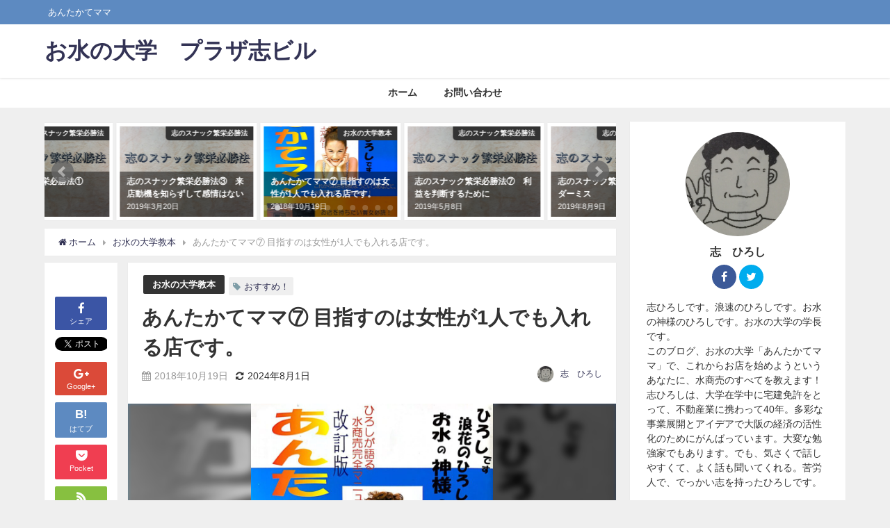

--- FILE ---
content_type: text/html; charset=UTF-8
request_url: https://omizunodaigaku.com/2018/10/19/mezasunohazyoseihitori/
body_size: 22296
content:
<!DOCTYPE html>
<html lang="ja">
<head><script async src="//pagead2.googlesyndication.com/pagead/js/adsbygoogle.js"></script>
<script>
     (adsbygoogle = window.adsbygoogle || []).push({
          google_ad_client: "ca-pub-1311007097207399",
          enable_page_level_ads: true
     });
</script>
<meta charset="utf-8">
<meta http-equiv="X-UA-Compatible" content="IE=edge">
<meta name="viewport" content="width=device-width, initial-scale=1" />
<title>あんたかてママ⑦ 目指すのは女性が1人でも入れる店です。 | お水の大学　プラザ志ビル</title>
<meta name="description" content="目指すのは女性が1人でも入れる店です。 共働きをしている主婦が、仕事の帰りにちょっと寄って、ビールやカクテルを飲んでおしゃべりして帰る。 パーッとうさばらしして、仕事の疲れをとって、それでまた帰って、">
<meta name="robots" content="archive, follow, index">
<!-- Diver OGP -->
<meta property="og:locale" content="ja_JP" />
<meta property="og:title" content="あんたかてママ⑦ 目指すのは女性が1人でも入れる店です。" />
<meta property="og:description" content="目指すのは女性が1人でも入れる店です。 共働きをしている主婦が、仕事の帰りにちょっと寄って、ビールやカクテルを飲んでおしゃべりして帰る。 パーッとうさばらしして、仕事の疲れをとって、それでまた帰って、" />
<meta property="og:type" content="article" />
<meta property="og:url" content="https://omizunodaigaku.com/2018/10/19/mezasunohazyoseihitori/" />
<meta property="og:image" content="https://omizunodaigaku.com/wp-content/uploads/2019/01/468CA8B7-96C2-4174-B34D-8E3C1714A8EE-e1646176208433.jpeg" />
<meta property="og:site_name" content="お水の大学　プラザ志ビル" />
<!-- / Diver OGP -->
<link rel="canonical" href="https://omizunodaigaku.com/2018/10/19/mezasunohazyoseihitori/">
<link rel="shortcut icon" href="">
<!--[if IE]>
		<link rel="shortcut icon" href="">
<![endif]-->
<link rel="apple-touch-icon" href="" />

<!-- All in One SEO Pack 2.8 by Michael Torbert of Semper Fi Web Design[448,483] -->
<meta name="description"  content="目指すのは女性がひとりでも入れる店です。 共働きをしている主婦が、仕事の帰りにちょっと寄って、ビールやカクテルを飲んでおしゃべりして帰る。 パーっとうさばらしして、仕事の疲れをとって、それでまた帰って、現実に戻って元気にご飯作ったり、家の仕事ができる。 ビール一杯飲んで帰ろうかという人この頃多いですからね。" />

<link rel="canonical" href="https://omizunodaigaku.com/2018/10/19/mezasunohazyoseihitori/" />
<!-- /all in one seo pack -->
<link rel='dns-prefetch' href='//s0.wp.com' />
<link rel='dns-prefetch' href='//secure.gravatar.com' />
<link rel='dns-prefetch' href='//cdnjs.cloudflare.com' />
<link rel='dns-prefetch' href='//maxcdn.bootstrapcdn.com' />
<link rel='dns-prefetch' href='//s.w.org' />
<link rel="alternate" type="application/rss+xml" title="お水の大学　プラザ志ビル &raquo; フィード" href="https://omizunodaigaku.com/feed/" />
<link rel="alternate" type="application/rss+xml" title="お水の大学　プラザ志ビル &raquo; コメントフィード" href="https://omizunodaigaku.com/comments/feed/" />
<link rel="alternate" type="application/rss+xml" title="お水の大学　プラザ志ビル &raquo; あんたかてママ⑦ 目指すのは女性が1人でも入れる店です。 のコメントのフィード" href="https://omizunodaigaku.com/2018/10/19/mezasunohazyoseihitori/feed/" />
<link rel='stylesheet'   href='https://omizunodaigaku.com/wp-includes/css/dist/block-library/style.min.css?ver=4.6.10'  media='all'>
<link rel='stylesheet'   href='https://omizunodaigaku.com/wp-content/plugins/contact-form-7/includes/css/styles.css?ver=4.6.10'  media='all'>
<link rel='stylesheet'   href='https://omizunodaigaku.com/wp-content/plugins/table-of-contents-plus/screen.min.css?ver=4.6.10'  media='all'>
<link rel='stylesheet'   href='https://omizunodaigaku.com/wp-includes/css/dashicons.min.css?ver=4.6.10'  media='all'>
<link rel='stylesheet'   href='https://omizunodaigaku.com/wp-content/themes/diver/style.css?ver=4.6.10'  media='all'>
<link rel='stylesheet'   href='https://omizunodaigaku.com/wp-content/themes/diver_child/style.css?ver=4.6.10'  media='all'>
<link rel='stylesheet'   href='https://cdnjs.cloudflare.com/ajax/libs/Swiper/3.4.1/css/swiper.min.css'  media='all'>
<link rel='stylesheet'   href='https://maxcdn.bootstrapcdn.com/font-awesome/4.7.0/css/font-awesome.min.css'  media='all'>
<link rel='stylesheet'   href='https://cdnjs.cloudflare.com/ajax/libs/jquery.mb.YTPlayer/3.2.1/css/jquery.mb.YTPlayer.min.css'  media='all'>
<link rel='stylesheet'   href='https://cdnjs.cloudflare.com/ajax/libs/lity/2.3.1/lity.min.css'  media='all'>
<link rel='stylesheet'   href='https://omizunodaigaku.com/wp-content/themes/diver/lib/assets/sticky/jquery.fit-sidebar.css?ver=4.6.10'  media='all'>
<link rel='stylesheet'   href='https://omizunodaigaku.com/wp-content/themes/diver/lib/assets/prism/prism.css?ver=4.6.10'  media='all'>
<link rel='stylesheet'   href='https://omizunodaigaku.com/wp-content/plugins/jetpack/modules/widgets/social-icons/social-icons.css?ver=4.6.10'  media='all'>
<link rel='stylesheet'   href='https://omizunodaigaku.com/wp-content/plugins/tablepress/css/default.min.css?ver=4.6.10'  media='all'>
<link rel='stylesheet'   href='https://omizunodaigaku.com/wp-content/plugins/jetpack/css/jetpack.css?ver=4.6.10'  media='all'>
<script src='https://omizunodaigaku.com/wp-includes/js/jquery/jquery.min.js?ver=4.6.10' id='jquery-core-js'></script>
<script src='https://omizunodaigaku.com/wp-includes/js/jquery/jquery-migrate.min.js?ver=4.6.10' id='jquery-migrate-js'></script>
<link rel="EditURI" type="application/rsd+xml" title="RSD" href="https://omizunodaigaku.com/xmlrpc.php?rsd" />
<link rel="wlwmanifest" type="application/wlwmanifest+xml" href="https://omizunodaigaku.com/wp-includes/wlwmanifest.xml" /> 
<meta name="generator" content="WordPress 5.6.16" />
<link rel='shortlink' href='https://wp.me/pakLzd-1Y' />

<link rel='dns-prefetch' href='//v0.wordpress.com'/>
<style type='text/css'>img#wpstats{display:none}</style><script type="application/ld+json">{
              "@context" : "http://schema.org",
              "@type" : "Article",
              "mainEntityOfPage":{ 
                    "@type":"WebPage", 
                    "@id":"https://omizunodaigaku.com/2018/10/19/mezasunohazyoseihitori/" 
                  }, 
              "headline" : "あんたかてママ⑦ 目指すのは女性が1人でも入れる店です。",
              "author" : {
                   "@type" : "Person",
                   "name" : "志　ひろし"
                   },
              "datePublished" : "2018-10-19T21:27:06+0900",
              "dateModified" : "2024-08-01T10:25:03+0900",
              "image" : {
                   "@type" : "ImageObject",
                   "url" : "https://omizunodaigaku.com/wp-content/uploads/2019/01/468CA8B7-96C2-4174-B34D-8E3C1714A8EE-e1646176208433.jpeg",
                   "width" : "768",
                   "height" : "1104"
                   },
              "articleSection" : "お水の大学教本",
              "url" : "https://omizunodaigaku.com/2018/10/19/mezasunohazyoseihitori/",
              "publisher" : {
                   "@type" : "Organization",
                   "name" : "お水の大学　プラザ志ビル",
              "logo" : {
                   "@type" : "ImageObject",
                   "url" : "https://omizunodaigaku.com/wp-content/themes/diver/images/logo.png"}
              },
              "description" : "目指すのは女性が1人でも入れる店です。 共働きをしている主婦が、仕事の帰りにちょっと寄って、ビールやカクテルを飲んでおしゃべりして帰る。 パーッとうさばらしして、仕事の疲れをとって、それでまた帰って、"
              }</script>             <style>
             #onlynav ul ul,#nav_fixed #nav ul ul,.header-logo #nav ul ul {
              visibility: hidden;
              opacity: 0;
              transition: .2s ease-in-out;
              transform: translateY(10px);
            }
            #onlynav ul ul ul,#nav_fixed #nav ul ul ul,.header-logo #nav ul ul ul {
              transform: translateX(-20px) translateY(0);
            }
            #onlynav ul li:hover > ul,#nav_fixed #nav ul li:hover > ul,.header-logo #nav ul li:hover > ul{
              visibility: visible;
              opacity: 1;
              transform: translateY(0);
            }
            #onlynav ul ul li:hover > ul,#nav_fixed #nav ul ul li:hover > ul,.header-logo #nav ul ul li:hover > ul{
              transform: translateX(0) translateY(0);
            }
             
            </style>
                    <style>
            body{background: #efefef;color: #333333;}
            a{color: #333355;}
            a:hover{color: #6495ED}

            .content{color:#000;}
            .content a{color:#6f97bc;}
            .content a:hover{color:#6495ED;}

            .header-wrap,#header ul.sub-menu, #header ul.children,#scrollnav,.description_sp{background: #ffffff;color: #333333}
            .header-wrap a,#scrollnav a,div.logo_title{color: #333355;}
            .header-wrap a:hover,div.logo_title:hover{color: #6495ED}
            .drawer-nav-btn span{background-color: #333355;}
            .drawer-nav-btn:before,.drawer-nav-btn:after {border-color:#333355;}

            #scrollnav ul li a{background: rgba(255,255,255,.8);color:#505050 }

            .header_small_menu{background: #5d8ac1;color: #fff}
            .header_small_menu a{color: #fff}
            .header_small_menu a:hover{color: #6495ED}

            #nav_fixed.fixed, #nav_fixed #nav ul ul{background: #ffffff;color: #333333}
            #nav_fixed.fixed a,#nav_fixed .logo_title{color: #333355}
            #nav_fixed.fixed a:hover{color: #6495ED}

            #onlynav{background: #fff;color: #333}
            #onlynav ul li a{color: #333}
            #onlynav ul ul.sub-menu{background: #fff}
            #onlynav div > ul > li > a:before{border-color: #333}
            #onlynav ul > li:hover > a:hover,#onlynav ul>li:hover>a,#onlynav ul>li:hover li:hover>a,#onlynav ul li:hover ul li ul li:hover > a{background: #5d8ac1;color: #fff}
            #onlynav ul li ul li ul:before{border-left-color: #fff}
            #onlynav ul li:last-child ul li ul:before{border-right-color: #fff}

            #bigfooter{background: #fff;color: #333333}
            #bigfooter a{color: #333355}
            #bigfooter a:hover{color: #6495ED}

            #footer{background: #fff;color: #999}
            #footer a{color: #333355}
            #footer a:hover{color: #6495ED}

            #sidebar .widget{background: #fff;color:#333; }
            #sidebar .widget a,.widget_archive select, .widget_categories select{color:#333355;}
            #sidebar .widget a:hover{color:#6495ED;}
            .post-box-contents,#main-wrap #pickup_posts_container img,.hentry, #single-main .post-sub,.navigation,.single_thumbnail,.in_loop,#breadcrumb,.pickup-cat-list,.maintop-widget, .mainbottom-widget,#share_plz,.sticky-post-box,.catpage_content_wrap,.cat-post-main{background:#fff;}

            .post-box{border-color:#eee;}

            .drawer_content_title,.searchbox_content_title{background:#eee;color: #333;}

            #footer_sticky_menu{background: rgba(255,255,255,.8)}
            .footermenu_col{background: rgba(255,255,255,.8);color:#333;}

            a.page-numbers{background: #afafaf;color: #fff;}
            .pagination .current{background: #607d8b;color: #fff;}

        </style>
    <style>
        .grid_post_thumbnail{
            height: 170px;
        }

        .post_thumbnail{
            height: 180px;
        }

        @media screen and (min-width: 1201px){
            #main-wrap,.header-wrap .header-logo,.header_small_content,.bigfooter_wrap,.footer_content,.containerwidget{
                width: 90%;   
            }
        }

        @media screen and (max-width: 1200px){
           #main-wrap,.header-wrap .header-logo,.header_small_content,.bigfooter_wrap,.footer_content,.containerwidget{
                width: 96%;   
            }
        }

        @media screen and (max-width: 768px){
            #main-wrap,.header-wrap .header-logo,.header_small_content,.bigfooter_wrap,.footer_content,.containerwidget{
                width: 100%;   
            }
        }

        @media screen and (min-width: 960px){
            #sidebar {
                width: 310px;
            }
        }

        @media screen and (max-width: 767px){
            .grid_post_thumbnail{
                height: 160px;
            }

            .post_thumbnail{
                height: 130px;
            }
        }

        @media screen and (max-width: 599px){
            .grid_post_thumbnail{
                height: 100px;
            }

            .post_thumbnail{
                height: 70px;
            }
        }
    </style>
            <style>
            @media screen and (min-width: 1201px){
                #main-wrap{
                    width: 90%;   
                }
            }

            @media screen and (max-width: 1200px){
               #main-wrap{
                    width: 96%;   
                }
            }
        </style>
        
<!-- Jetpack Open Graph Tags -->
<meta property="og:type" content="article" />
<meta property="og:title" content="あんたかてママ⑦ 目指すのは女性が1人でも入れる店です。" />
<meta property="og:url" content="https://omizunodaigaku.com/2018/10/19/mezasunohazyoseihitori/" />
<meta property="og:description" content="目指すのは女性が1人でも入れる店です。 共働きをしている主婦が、仕事の帰りにちょっと寄って、ビールやカクテルを&hellip;" />
<meta property="article:published_time" content="2018-10-19T12:27:06+00:00" />
<meta property="article:modified_time" content="2024-08-01T01:25:03+00:00" />
<meta property="og:site_name" content="お水の大学　プラザ志ビル" />
<meta property="og:image" content="https://omizunodaigaku.com/wp-content/uploads/2019/01/468CA8B7-96C2-4174-B34D-8E3C1714A8EE-e1646176208433.jpeg" />
<meta property="og:image:width" content="768" />
<meta property="og:image:height" content="1104" />
<meta property="og:locale" content="ja_JP" />
<meta name="twitter:text:title" content="あんたかてママ⑦ 目指すのは女性が1人でも入れる店です。" />
<meta name="twitter:image" content="https://omizunodaigaku.com/wp-content/uploads/2019/01/468CA8B7-96C2-4174-B34D-8E3C1714A8EE-e1646176208433.jpeg?w=640" />
<meta name="twitter:card" content="summary_large_image" />

<!-- End Jetpack Open Graph Tags -->
<link rel="icon" href="https://omizunodaigaku.com/wp-content/uploads/2018/10/image-150x150.jpg" sizes="32x32" />
<link rel="icon" href="https://omizunodaigaku.com/wp-content/uploads/2018/10/image-300x300.jpg" sizes="192x192" />
<link rel="apple-touch-icon" href="https://omizunodaigaku.com/wp-content/uploads/2018/10/image-300x300.jpg" />
<meta name="msapplication-TileImage" content="https://omizunodaigaku.com/wp-content/uploads/2018/10/image-300x300.jpg" />


<script src="https://apis.google.com/js/platform.js" async defer></script>
<script async src="//pagead2.googlesyndication.com/pagead/js/adsbygoogle.js"></script>
<script src="https://b.st-hatena.com/js/bookmark_button.js" charset="utf-8" async="async"></script>
<script>
window.___gcfg = {lang: 'ja'};
(function() {
var po = document.createElement('script'); po.type = 'text/javascript'; po.async = true;
po.src = 'https://apis.google.com/js/plusone.js';
var s = document.getElementsByTagName('script')[0]; s.parentNode.insertBefore(po, s);
})();
</script>

		<script>
		(function(i,s,o,g,r,a,m){i['GoogleAnalyticsObject']=r;i[r]=i[r]||function(){(i[r].q=i[r].q||[]).push(arguments)},i[r].l=1*new Date();a=s.createElement(o),m=s.getElementsByTagName(o)[0];a.async=1;a.src=g;m.parentNode.insertBefore(a,m)})(window,document,'script','//www.google-analytics.com/analytics.js','ga');ga('create',"UA-123796275-2",'auto');ga('send','pageview');</script>
		<meta name="google-site-verification" content="Q1k8kHfIIVprAivBcMjEsUFGtIIF28N-XlOig71pdNk" />

</head>
<body itemscope="itemscope" itemtype="http://schema.org/WebPage" style="background-image:url('')">

<div id="fb-root"></div>
<script>(function(d, s, id) {
  var js, fjs = d.getElementsByTagName(s)[0];
  if (d.getElementById(id)) return;
  js = d.createElement(s); js.id = id;
  js.src = "https://connect.facebook.net/ja_JP/sdk.js#xfbml=1&version=v2.12&appId=@cocorozashibldg";
  fjs.parentNode.insertBefore(js, fjs);
}(document, 'script', 'facebook-jssdk'));</script>

<div id="container">
<!-- header -->
	<!-- lpページでは表示しない -->
	<div id="header" class="clearfix">
					<header class="header-wrap" role="banner" itemscope="itemscope" itemtype="http://schema.org/WPHeader">
			<div class="header_small_menu clearfix">
		<div class="header_small_content">
			<div id="description">あんたかてママ</div>
			<nav class="header_small_menu_right" role="navigation" itemscope="itemscope" itemtype="http://scheme.org/SiteNavigationElement">
							</nav>
		</div>
	</div>

			<div class="header-logo clearfix">
				

				<!-- /Navigation -->
				<div id="logo">
										<a href="https://omizunodaigaku.com/">
													<div class="logo_title">お水の大学　プラザ志ビル</div>
											</a>
				</div>
							</div>
		</header>
		<nav id="scrollnav" class="inline-nospace" role="navigation" itemscope="itemscope" itemtype="http://scheme.org/SiteNavigationElement">
			<div class="menu-%e3%83%a1%e3%83%8b%e3%83%a5%e3%83%bc-container"><ul id="scroll-menu"><li id="menu-item-27" class="menu-item menu-item-type-custom menu-item-object-custom menu-item-home menu-item-27"><a href="https://omizunodaigaku.com">ホーム</a></li>
<li id="menu-item-1586" class="menu-item menu-item-type-post_type menu-item-object-page menu-item-1586"><a href="https://omizunodaigaku.com/otoiawase/">お問い合わせ</a></li>
</ul></div>		</nav>
		
		<div id="nav_fixed">
		<div class="header-logo clearfix">
			<!-- Navigation -->
			

			<!-- /Navigation -->
			<div class="logo clearfix">
				<a href="https://omizunodaigaku.com/">
											<div class="logo_title">お水の大学　プラザ志ビル</div>
									</a>
			</div>
					<nav id="nav" role="navigation" itemscope="itemscope" itemtype="http://scheme.org/SiteNavigationElement">
				<div class="menu-%e3%83%a1%e3%83%8b%e3%83%a5%e3%83%bc-container"><ul id="fixnavul" class="menu"><li class="menu-item menu-item-type-custom menu-item-object-custom menu-item-home menu-item-27"><a href="https://omizunodaigaku.com">ホーム</a></li>
<li class="menu-item menu-item-type-post_type menu-item-object-page menu-item-1586"><a href="https://omizunodaigaku.com/otoiawase/">お問い合わせ</a></li>
</ul></div>			</nav>
				</div>
	</div>
							<nav id="onlynav" class="onlynav" role="navigation" itemscope="itemscope" itemtype="http://scheme.org/SiteNavigationElement">
				<div class="menu-%e3%83%a1%e3%83%8b%e3%83%a5%e3%83%bc-container"><ul id="onlynavul" class="menu"><li class="menu-item menu-item-type-custom menu-item-object-custom menu-item-home menu-item-27"><a href="https://omizunodaigaku.com">ホーム</a></li>
<li class="menu-item menu-item-type-post_type menu-item-object-page menu-item-1586"><a href="https://omizunodaigaku.com/otoiawase/">お問い合わせ</a></li>
</ul></div>			</nav>
					</div>
	<div class="d_sp">
		</div>
	
	<div id="main-wrap">
	<!-- main -->
		
	<main id="single-main"  style="float:left;margin-right:-330px;padding-right:330px;" role="main">
						
<div id="pickup_posts_container" class="swiper-container">
	<ul class="swiper-wrapper">

<li class="pickup_post_list swiper-slide">
	<a class="clearfix" href="https://omizunodaigaku.com/2019/03/20/raitenndouki/" title="志のスナック繁栄必勝法③　来店動機を知らずして感情はない">
	<img src="[data-uri]" data-src="https://omizunodaigaku.com/wp-content/uploads/2019/08/B3666937-4C3F-42C4-B373-AF793DD5BF3C.jpeg" class="lazyload" alt="志のスナック繁栄必勝法③　来店動機を知らずして感情はない">	<span class="pickup-cat" style="">志のスナック繁栄必勝法</span>
	 
		<div class="meta">
			<div class="pickup-title">志のスナック繁栄必勝法③　来店動機を知らずして感情はない</div>
							<span class="pickup-dt">2019年3月20日</span>
					</div>
		</a>
</li>
<li class="pickup_post_list swiper-slide">
	<a class="clearfix" href="https://omizunodaigaku.com/2018/10/19/mezasunohazyoseihitori/" title="あんたかてママ⑦ 目指すのは女性が1人でも入れる店です。">
	<img src="[data-uri]" data-src="https://omizunodaigaku.com/wp-content/uploads/2019/01/468CA8B7-96C2-4174-B34D-8E3C1714A8EE-e1646176208433.jpeg" class="lazyload" alt="あんたかてママ⑦ 目指すのは女性が1人でも入れる店です。">	<span class="pickup-cat" style="">お水の大学教本</span>
	 
		<div class="meta">
			<div class="pickup-title">あんたかてママ⑦ 目指すのは女性が1人でも入れる店です。</div>
							<span class="pickup-dt">2018年10月19日</span>
					</div>
		</a>
</li>
<li class="pickup_post_list swiper-slide">
	<a class="clearfix" href="https://omizunodaigaku.com/2019/05/08/riekiwohanndann/" title="志のスナック繁栄必勝法⑦　利益を判断するために">
	<img src="[data-uri]" data-src="https://omizunodaigaku.com/wp-content/uploads/2019/08/B3666937-4C3F-42C4-B373-AF793DD5BF3C.jpeg" class="lazyload" alt="志のスナック繁栄必勝法⑦　利益を判断するために">	<span class="pickup-cat" style="">志のスナック繁栄必勝法</span>
	 
		<div class="meta">
			<div class="pickup-title">志のスナック繁栄必勝法⑦　利益を判断するために</div>
							<span class="pickup-dt">2019年5月8日</span>
					</div>
		</a>
</li>
<li class="pickup_post_list swiper-slide">
	<a class="clearfix" href="https://omizunodaigaku.com/2019/08/09/oodamisu/" title="志のスナック繁栄必勝法⑮ オーダーミス">
	<img src="[data-uri]" data-src="https://omizunodaigaku.com/wp-content/uploads/2019/08/B3666937-4C3F-42C4-B373-AF793DD5BF3C.jpeg" class="lazyload" alt="志のスナック繁栄必勝法⑮ オーダーミス">	<span class="pickup-cat" style="">志のスナック繁栄必勝法</span>
	 
		<div class="meta">
			<div class="pickup-title">志のスナック繁栄必勝法⑮ オーダーミス</div>
							<span class="pickup-dt">2019年8月9日</span>
					</div>
		</a>
</li>
<li class="pickup_post_list swiper-slide">
	<a class="clearfix" href="https://omizunodaigaku.com/2022/12/17/suminoetenannto/" title="テナントさん・お店紹介 プラザ志ビル5住之江３浜口編">
	<img src="[data-uri]" data-src="https://omizunodaigaku.com/wp-content/uploads/2019/03/IMG_1751-scaled.jpg" class="lazyload" alt="テナントさん・お店紹介 プラザ志ビル5住之江３浜口編">	<span class="pickup-cat" style="">テナント お店の紹介</span>
	 
		<div class="meta">
			<div class="pickup-title">テナントさん・お店紹介 プラザ志ビル5住之江３浜口編</div>
							<span class="pickup-dt">2022年12月17日</span>
					</div>
		</a>
</li>
<li class="pickup_post_list swiper-slide">
	<a class="clearfix" href="https://omizunodaigaku.com/2019/04/02/taisyou2/" title="プラザ志ビル24大正2">
	<img src="[data-uri]" data-src="https://omizunodaigaku.com/wp-content/uploads/2018/10/925A7F75-D532-4C44-A3D9-D56D6F72CD75-e1612513684338.jpeg" class="lazyload" alt="プラザ志ビル24大正2">	<span class="pickup-cat" style="">志ビル</span>
	 
		<div class="meta">
			<div class="pickup-title">プラザ志ビル24大正2</div>
							<span class="pickup-dt">2019年4月2日</span>
					</div>
		</a>
</li>
<li class="pickup_post_list swiper-slide">
	<a class="clearfix" href="https://omizunodaigaku.com/2019/04/25/minato/" title="プラザ志ビル13港">
	<img src="[data-uri]" data-src="https://omizunodaigaku.com/wp-content/uploads/2018/10/925A7F75-D532-4C44-A3D9-D56D6F72CD75-e1612513684338.jpeg" class="lazyload" alt="プラザ志ビル13港">	<span class="pickup-cat" style="">志ビル</span>
	 
		<div class="meta">
			<div class="pickup-title">プラザ志ビル13港</div>
							<span class="pickup-dt">2019年4月25日</span>
					</div>
		</a>
</li>
<li class="pickup_post_list swiper-slide">
	<a class="clearfix" href="https://omizunodaigaku.com/2018/10/08/hiroshigaouenn/" title="あんたかてママ② ひろしが応援します！">
	<img src="[data-uri]" data-src="https://omizunodaigaku.com/wp-content/uploads/2019/01/468CA8B7-96C2-4174-B34D-8E3C1714A8EE-e1646176208433.jpeg" class="lazyload" alt="あんたかてママ② ひろしが応援します！">	<span class="pickup-cat" style="">お水の大学教本</span>
	 
		<div class="meta">
			<div class="pickup-title">あんたかてママ② ひろしが応援します！</div>
							<span class="pickup-dt">2018年10月8日</span>
					</div>
		</a>
</li>
<li class="pickup_post_list swiper-slide">
	<a class="clearfix" href="https://omizunodaigaku.com/2019/07/23/ryourinoteikyou/" title="志のスナック繁栄必勝法⑬ 料理の提供">
	<img src="[data-uri]" data-src="https://omizunodaigaku.com/wp-content/uploads/2019/08/B3666937-4C3F-42C4-B373-AF793DD5BF3C.jpeg" class="lazyload" alt="志のスナック繁栄必勝法⑬ 料理の提供">	<span class="pickup-cat" style="">志のスナック繁栄必勝法</span>
	 
		<div class="meta">
			<div class="pickup-title">志のスナック繁栄必勝法⑬ 料理の提供</div>
							<span class="pickup-dt">2019年7月23日</span>
					</div>
		</a>
</li>
<li class="pickup_post_list swiper-slide">
	<a class="clearfix" href="https://omizunodaigaku.com/2019/11/11/essennsu4/" title="水商売成功のエッセンス！④">
	<img src="[data-uri]" data-src="https://omizunodaigaku.com/wp-content/uploads/2019/09/9DC031A1-A764-46A4-9467-EDF40D5AF331.jpeg" class="lazyload" alt="水商売成功のエッセンス！④">	<span class="pickup-cat" style="">水商売成功のエッセンス</span>
	 
		<div class="meta">
			<div class="pickup-title">水商売成功のエッセンス！④</div>
							<span class="pickup-dt">2019年11月11日</span>
					</div>
		</a>
</li>
<li class="pickup_post_list swiper-slide">
	<a class="clearfix" href="https://omizunodaigaku.com/2022/12/16/kohama6tenanntosyoukai/" title="テナントさん・お店紹介 プラザ志ビル６粉浜編">
	<img src="[data-uri]" data-src="https://omizunodaigaku.com/wp-content/uploads/2019/04/5C06B1EC-D221-4373-82D3-A6363488F7C4-scaled.jpeg" class="lazyload" alt="テナントさん・お店紹介 プラザ志ビル６粉浜編">	<span class="pickup-cat" style="">テナント お店の紹介</span>
	 
		<div class="meta">
			<div class="pickup-title">テナントさん・お店紹介 プラザ志ビル６粉浜編</div>
							<span class="pickup-dt">2022年12月16日</span>
					</div>
		</a>
</li>
<li class="pickup_post_list swiper-slide">
	<a class="clearfix" href="https://omizunodaigaku.com/2019/02/20/kokorozasinosunakkuhanneihissyouhou/" title="志のスナック繁栄必勝法①">
	<img src="[data-uri]" data-src="https://omizunodaigaku.com/wp-content/uploads/2019/08/B3666937-4C3F-42C4-B373-AF793DD5BF3C.jpeg" class="lazyload" alt="志のスナック繁栄必勝法①">	<span class="pickup-cat" style="">志のスナック繁栄必勝法</span>
	 
		<div class="meta">
			<div class="pickup-title">志のスナック繁栄必勝法①</div>
							<span class="pickup-dt">2019年2月20日</span>
					</div>
		</a>
</li>
</ul>
    <div class="swiper-pagination"></div>
    <div class="swiper-button-prev"></div>
    <div class="swiper-button-next"></div>

</div>								<!-- パンくず -->
				<ul id="breadcrumb" itemscope itemtype="http://schema.org/BreadcrumbList">
<li itemprop="itemListElement" itemscope itemtype="http://schema.org/ListItem"><a href="https://omizunodaigaku.com" itemprop="item"><span itemprop="name"><i class="fa fa-home" aria-hidden="true"></i> ホーム</span></a><meta itemprop="position" content="1" /></li><li itemprop="itemListElement" itemscope itemtype="http://schema.org/ListItem"><a href="https://omizunodaigaku.com/category/%e3%81%8a%e6%b0%b4%e3%81%ae%e5%a4%a7%e5%ad%a6%e6%95%99%e6%9c%ac/" itemprop="item"><span itemprop="name">お水の大学教本</span></a><meta itemprop="position" content="2" /></li><li class="breadcrumb-title" itemprop="itemListElement" itemscope itemtype="http://schema.org/ListItem"><span itemprop="name">あんたかてママ⑦ 目指すのは女性が1人でも入れる店です。</span><meta itemprop="position" content="3" /></li></ul> 
				<div id="content_area" class="fadeIn animated">
					<div id="share_plz" style="float: left ">

	
		<div class="fb-like share_sns" data-href="https%3A%2F%2Fomizunodaigaku.com%2F2018%2F10%2F19%2Fmezasunohazyoseihitori%2F" data-layout="box_count" data-action="like" data-show-faces="true" data-share="false"></div>

		<div class="share-fb share_sns">
		<a href="http://www.facebook.com/share.php?u=https%3A%2F%2Fomizunodaigaku.com%2F2018%2F10%2F19%2Fmezasunohazyoseihitori%2F" onclick="window.open(this.href,'FBwindow','width=650,height=450,menubar=no,toolbar=no,scrollbars=yes');return false;" title="Facebookでシェア"><i class="fa fa-facebook" style="font-size:1.5em;padding-top: 4px;"></i><br>シェア
				</a>
		</div>
	
			<div class="sc-tw share_sns"><a data-url="https%3A%2F%2Fomizunodaigaku.com%2F2018%2F10%2F19%2Fmezasunohazyoseihitori%2F" href="http://twitter.com/share?text=あんたかてママ⑦ 目指すのは女性が1人でも入れる店です。&url=https%3A%2F%2Fomizunodaigaku.com%2F2018%2F10%2F19%2Fmezasunohazyoseihitori%2F" class="twitter-share-button" data-lang="ja" data-count="vertical" data-dnt="true" target="_blank"><svg viewBox="0 0 16 16" xmlns="http://www.w3.org/2000/svg" fill-rule="evenodd" clip-rule="evenodd" stroke-linejoin="round" stroke-miterlimit="1.414"><path d="M16 3.038c-.59.26-1.22.437-1.885.517.677-.407 1.198-1.05 1.443-1.816-.634.375-1.337.648-2.085.795-.598-.638-1.45-1.036-2.396-1.036-1.812 0-3.282 1.468-3.282 3.28 0 .258.03.51.085.75C5.152 5.39 2.733 4.084 1.114 2.1.83 2.583.67 3.147.67 3.75c0 1.14.58 2.143 1.46 2.732-.538-.017-1.045-.165-1.487-.41v.04c0 1.59 1.13 2.918 2.633 3.22-.276.074-.566.114-.865.114-.21 0-.416-.02-.617-.058.418 1.304 1.63 2.253 3.067 2.28-1.124.88-2.54 1.404-4.077 1.404-.265 0-.526-.015-.783-.045 1.453.93 3.178 1.474 5.032 1.474 6.038 0 9.34-5 9.34-9.338 0-.143-.004-.284-.01-.425.64-.463 1.198-1.04 1.638-1.7z" fill="#fff" fill-rule="nonzero"></path></svg><span>Tweet</span>
				</a></div>

	
			<div class="share-googleplus share_sns">
		<a href="https://plusone.google.com/_/+1/confirm?hl=ja&url=https%3A%2F%2Fomizunodaigaku.com%2F2018%2F10%2F19%2Fmezasunohazyoseihitori%2F" onclick="window.open(this.href, 'window', 'width=550, height=450,personalbar=0,toolbar=0,scrollbars=1,resizable=1'); return false;" title="GooglePlusで共有"><i class="fa fa-google-plus" style="font-size:1.5em;padding-top: 4px;"></i><span class="text">Google+</span></a>
		</div>
	
			<div class="share-hatebu share_sns">       
		<a href="http://b.hatena.ne.jp/add?mode=confirm&url=https%3A%2F%2Fomizunodaigaku.com%2F2018%2F10%2F19%2Fmezasunohazyoseihitori%2F&title=%E3%81%82%E3%82%93%E3%81%9F%E3%81%8B%E3%81%A6%E3%83%9E%E3%83%9E%E2%91%A6+%E7%9B%AE%E6%8C%87%E3%81%99%E3%81%AE%E3%81%AF%E5%A5%B3%E6%80%A7%E3%81%8C1%E4%BA%BA%E3%81%A7%E3%82%82%E5%85%A5%E3%82%8C%E3%82%8B%E5%BA%97%E3%81%A7%E3%81%99%E3%80%82" onclick="window.open(this.href, 'HBwindow', 'width=600, height=400, menubar=no, toolbar=no, scrollbars=yes'); return false;" target="_blank"><div style="font-weight: bold;font-size: 1.5em">B!</div><span class="text">はてブ</span></a>
		</div>
	
			<div class="share-pocket share_sns">
		<a href="http://getpocket.com/edit?url=https%3A%2F%2Fomizunodaigaku.com%2F2018%2F10%2F19%2Fmezasunohazyoseihitori%2F&title=あんたかてママ⑦ 目指すのは女性が1人でも入れる店です。" onclick="window.open(this.href, 'FBwindow', 'width=550, height=350, menubar=no, toolbar=no, scrollbars=yes'); return false;"><i class="fa fa-get-pocket" style="font-weight: bold;font-size: 1.5em"></i><span class="text">Pocket</span>
					</a></div>
	
				<div class="share-feedly share_sns">
		<a href="https://feedly.com/i/subscription/feed%2Fhttps%3A%2F%2Fomizunodaigaku.com%2Ffeed" target="_blank"><i class="fa fa-rss" aria-hidden="true" style="font-weight: bold;font-size: 1.5em"></i><span class="text">Feedly</span>
				</a></div>
	</div>
					<article id="post-122" class="post-122 post type-post status-publish format-standard has-post-thumbnail hentry category-7 tag-pickup"  style="margin-left: 120px">
						<header>
							<div class="post-meta clearfix">
								<div class="cat-tag">
																			<div class="single-post-category" style="background:"><a href="https://omizunodaigaku.com/category/%e3%81%8a%e6%b0%b4%e3%81%ae%e5%a4%a7%e5%ad%a6%e6%95%99%e6%9c%ac/" rel="category tag">お水の大学教本</a></div>
																		<div class="tag"><a href="https://omizunodaigaku.com/tag/pickup/" rel="tag">おすすめ！</a></div>								</div>

								<h1 class="single-post-title entry-title">あんたかてママ⑦ 目指すのは女性が1人でも入れる店です。</h1>
								<div class="post-meta-bottom">
																	<time class="single-post-date published updated" datetime="2018-10-19"><i class="fa fa-calendar" aria-hidden="true"></i>2018年10月19日</time>
																									<time class="single-post-date modified" datetime="2024-08-01"><i class="fa fa-refresh" aria-hidden="true"></i>2024年8月1日</time>
																
								</div>
																	<ul class="post-author vcard author">
									<li class="post-author-thum"><img src="https://omizunodaigaku.com/wp-content/uploads/2018/10/hiroshi-1-150x150.png" width="25" height="25" alt="志　ひろし" class="avatar avatar-25 wp-user-avatar wp-user-avatar-25 alignnone photo" /></li>
									<li class="post-author-name fn post-author"><a href="https://omizunodaigaku.com/author/omizunodaigaku/">志　ひろし</a>
									</li>
									</ul>
															</div>
							
																								<figure class="single_thumbnail" style="background-image:url(https://omizunodaigaku.com/wp-content/uploads/2019/01/468CA8B7-96C2-4174-B34D-8E3C1714A8EE-209x300.jpeg)">
										<img src="https://omizunodaigaku.com/wp-content/uploads/2019/01/468CA8B7-96C2-4174-B34D-8E3C1714A8EE-e1646176208433.jpeg" alt="">									</figure>
							
							


<div class="share" >
			<div class="sns big c6">
			<ul class="clearfix">
			<!--Facebookボタン-->  
			    
			<li>
			<a class="facebook" href="https://www.facebook.com/share.php?u=https%3A%2F%2Fomizunodaigaku.com%2F2018%2F10%2F19%2Fmezasunohazyoseihitori%2F" onclick="window.open(this.href, 'FBwindow', 'width=650, height=450, menubar=no, toolbar=no, scrollbars=yes'); return false;"><i class="fa fa-facebook"></i><span class="sns_name">Facebook</span>
						</a>
			</li>
			
			<!--ツイートボタン-->
						<li> 
			<a class="twitter" target="blank" href="https://twitter.com/intent/tweet?url=https%3A%2F%2Fomizunodaigaku.com%2F2018%2F10%2F19%2Fmezasunohazyoseihitori%2F&text=%E3%81%82%E3%82%93%E3%81%9F%E3%81%8B%E3%81%A6%E3%83%9E%E3%83%9E%E2%91%A6+%E7%9B%AE%E6%8C%87%E3%81%99%E3%81%AE%E3%81%AF%E5%A5%B3%E6%80%A7%E3%81%8C1%E4%BA%BA%E3%81%A7%E3%82%82%E5%85%A5%E3%82%8C%E3%82%8B%E5%BA%97%E3%81%A7%E3%81%99%E3%80%82&via=omizunokamisama&tw_p=tweetbutton"><i class="fa fa-twitter"></i><span class="sns_name">Twitter</span>
						</a>
			</li>
			
			<!--Google+1ボタン-->
			    
			<li>
			<a class="googleplus" href="https://plusone.google.com/_/+1/confirm?hl=ja&url=https%3A%2F%2Fomizunodaigaku.com%2F2018%2F10%2F19%2Fmezasunohazyoseihitori%2F" onclick="window.open(this.href, 'window', 'width=550, height=450,personalbar=0,toolbar=0,scrollbars=1,resizable=1'); return false;" title="GooglePlusで共有"><i class="fa fa-google-plus"></i><span class="sns_name">Google+</span>
						</a>
			</li>
			

			<!--はてブボタン--> 
			     
			<li>       
			<a class="hatebu" href="https://b.hatena.ne.jp/add?mode=confirm&url=https%3A%2F%2Fomizunodaigaku.com%2F2018%2F10%2F19%2Fmezasunohazyoseihitori%2F&title=%E3%81%82%E3%82%93%E3%81%9F%E3%81%8B%E3%81%A6%E3%83%9E%E3%83%9E%E2%91%A6+%E7%9B%AE%E6%8C%87%E3%81%99%E3%81%AE%E3%81%AF%E5%A5%B3%E6%80%A7%E3%81%8C1%E4%BA%BA%E3%81%A7%E3%82%82%E5%85%A5%E3%82%8C%E3%82%8B%E5%BA%97%E3%81%A7%E3%81%99%E3%80%82" onclick="window.open(this.href, 'HBwindow', 'width=600, height=400, menubar=no, toolbar=no, scrollbars=yes'); return false;" target="_blank"><span class="sns_name">はてブ</span>
						</a>
			</li>
			

			<!--LINEボタン--> 
			
			<!--ポケットボタン-->  
			       
			<li>
			<a class="pocket" href="https://getpocket.com/edit?url=https%3A%2F%2Fomizunodaigaku.com%2F2018%2F10%2F19%2Fmezasunohazyoseihitori%2F&title=あんたかてママ⑦ 目指すのは女性が1人でも入れる店です。" onclick="window.open(this.href, 'FBwindow', 'width=550, height=350, menubar=no, toolbar=no, scrollbars=yes'); return false;"><i class="fa fa-get-pocket"></i><span class="sns_name">Pocket</span>
						</a></li>
			
			<!--Feedly-->  
			  
			     
			<li>
			<a class="feedly" href="https://feedly.com/i/subscription/feed%2Fhttps%3A%2F%2Fomizunodaigaku.com%2Ffeed" target="_blank"><i class="fa fa-rss" aria-hidden="true"></i><span class="sns_name">Feedly</span>
						</a></li>
						</ul>

		</div>
	</div>

													</header>
						<section class="single-post-main">
								<div class="clearfix diver_widget_adarea hid"><div class="diver_widget_adlabel">スポンサーリンク</div><div class="col2"><div class="diver_ad">
                      <ins class="adsbygoogle" style="display:block" data-ad-client="ca-pub-1311007097207399" data-ad-slot="2228155162" data-ad-format="rectangle"></ins>
                      <script>(adsbygoogle = window.adsbygoogle || []).push({});</script></div></div><div class="col2"><div class="diver_ad">
                      <ins class="adsbygoogle" style="display:block" data-ad-client="ca-pub-1311007097207399" data-ad-slot="2228155162" data-ad-format="rectangle"></ins>
                      <script>(adsbygoogle = window.adsbygoogle || []).push({});</script></div></div></div>

								<div class="content">
																<div class="voice clearfix left n_bottom">
<div class="voice clearfix left n_bottom">
<div>目指すのは女性が1人でも入れる店です。<br />
共働きをしている主婦が、仕事の帰りにちょっと寄って、ビールやカクテルを飲んでおしゃべりして帰る。<br />
パーッとうさばらしして、仕事の疲れをとって、それでまた帰って、現実に戻って元気にご飯作ったり、家の仕事ができる。<br />
ビール1杯飲んで帰ろうかという人この頃多いですからね。<br />
3杯もいらないわけです。<br />
歌もいらないしね。<br />
話を聞いてくれるママがいて、今日こんなことあったと言って、嫌な上司のグチを一言言ったらそれで気がすむわけです。</div>
</div>
<p>癒しの場ですね。</p>
<div class="voice clearfix left n_bottom">
<div>立ち飲み居酒屋というのも最近は増えてますね。<br />
だいたい千円から千五百円くらいで、回数券なんかを出してるところもある。本格ワインの飲める店もあるね.。<br />
回数券は十一枚綴りで、一回分の飲み物代が無料になる。<br />
そういう店はこんな不況の時代でも週末はいっぱいになってる。<br />
以前はおじさんのサラリーマンが多かったけど、最近では二十代～三十代のサラリーマンやOLなんかも多い。<br />
五百円くらいで高級ワインが飲めたら、それだけでリッチな気分になれますね。<br />
会社帰りのちょっと一杯に持ってこいですね。<br />
男は酒飲んで、うさばらしをしてるけど、女性は行くとこないですからね。<br />
女性にもそういう時間があったら良いと思います。<br />
どっか不思議な世界というか、どっか違う世界ですね。<br />
昔みたいにセット料金というのが間違いやっていつも言ってます。<br />
セット料金をとったら身構えてしまいますよね。<br />
店がセット料金をとったら、行くほうも元とらなあかんと思いますよね。<br />
お客さんが安心するように、料金がはっきり判るようにすることですね。<br />
ドキドキしながら飲んでたら余計にストレスになるから。なんぼやわからんのが一番こわい。</div>
<div class="icon">
<p><img data-src="https://omizunodaigaku.com/wp-content/uploads/2018/10/DEFEE986-6C1C-40DB-B444-2B4B18A361E3-300x225.jpeg" class="lazyload" /></p>
<div class="name">いづみ</div>
</div>
<div class="text sc_balloon left white">女性がひとりで入れるお店というのは、きっと良心的なお店だろうと思われますよね。男の人も入りやすいですね。<br />
女の人ってわりと自分の行く店に誰か連れて行くでしょ?男の人は誰かをくどこうとして行ってる場合が多いから、誰も連れて行きたくないというのがありますからね。<br />
口コミは女性から始まるんですよ。女性が行ける店っていうのは、家族ぐるみになりますね。親戚が来たから行こうかとかね。ママにとってもありがたいですよ。そういうお客さんはすぐ帰ってくれはるしね。(笑)<br />
また、女性客はただでやとえるホステスさんですねん(笑)。店に華やかなムードがでるからね。食べ物もよく注文してくれるし、結構女性客の方がよく飲まはります。高級洋酒が好きやしね。</div>
</div>
<p>&nbsp;</p>
<p><img loading="lazy" border="0" width="1" height="1" data-src="https://www12.a8.net/0.gif?a8mat=3TCRWZ+G9UK1E+2M9M+25GPIP" alt="" class="lazyload" /><br />
<a href="https://px.a8.net/svt/ejp?a8mat=3ZBPCT+6WV7N6+3HZU+ZT0BL" rel="nofollow">PR<br />
<img loading="lazy" border="0" width="336" height="280" alt="" data-src="https://www28.a8.net/svt/bgt?aid=240731165418&amp;wid=001&amp;eno=01&amp;mid=s00000016329006014000&amp;mc=1" class="lazyload" /></a><br />
<img loading="lazy" border="0" width="1" height="1" data-src="https://www12.a8.net/0.gif?a8mat=3ZBPCT+6WV7N6+3HZU+ZT0BL" alt="" class="lazyload" /></p>
<div class="clearfix diver_widget_adarea hid"><div class="diver_widget_adlabel">スポンサーリンク</div><div class="col2"><div class="diver_ad">
                      <ins class="adsbygoogle" style="display:block" data-ad-client="ca-pub-1311007097207399" data-ad-slot="2228155162" data-ad-format="rectangle"></ins>
                      <script>(adsbygoogle = window.adsbygoogle || []).push({});</script></div></div><div class="col2"><div class="diver_ad">
                      <ins class="adsbygoogle" style="display:block" data-ad-client="ca-pub-1311007097207399" data-ad-slot="2228155162" data-ad-format="rectangle"></ins>
                      <script>(adsbygoogle = window.adsbygoogle || []).push({});</script></div></div></div><h2>誰もが社長、先生、お嬢さん</h2>
<p>お客さんがお店に入ってきたら、でっかい声で「社長いらっしゃい!」とか「先生、いらっしゃい!」とか言う店がある。<br />
女性は何歳でも「お嬢さん」や。<br />
そう言われると誰でも悪い気はしません。<br />
水商売の基本はお客さんを「人生の主役」にしてあげることです。<br />
美人のママやからはやるかというとそうでもない。<br />
逆に美人のママやとはやらへんこともある。<br />
大阪やと、話が面白く楽しいほうがお客さんは喜びます。<br />
ママが歌が上手いからといって、はやるわけでもない。<br />
そこのママがあんまり歌が上手かったら、お客さんが歌えないですね。<br />
みんな自分が歌いたくて来るわけやから。<br />
下手は下手なりにいつか上手くなろうと思ってるからね。<br />
そんな人がいっぱいいるわけです。<br />
最後の決め手はべんちゃらですね。<br />
お客さんが歌を歌ってるとき、横でママは歌を聞かんと女の子と話をしてるようやったらダメです。<br />
はやってる店はおばあはんのママでも、上手い下手はべつにしてじっと聞いてくれてるわけです。<br />
上手い上手いと言ってくれるわけです。<br />
下手なのは分かってるから、最初は厭味かと思うんやけど、3回ほめられたら誰かて本当かと思いますよね。<br />
酔うてるからほめられたら喜ぶわけです。<br />
俺もキムタクに似てるって言われたら1万円やろうかと思いますよね。<br />
そんな気配りをどっかでしてあげなダメです。<br />
だれでもよしよししてほしいわけやから。</p>
<div class="voice clearfix left n_bottom">
<div class="icon">
<p><img data-src="https://omizunodaigaku.com/wp-content/uploads/2018/10/DEFEE986-6C1C-40DB-B444-2B4B18A361E3-300x225.jpeg" class="lazyload" /></p>
<div class="name">いづみ</div>
</div>
<div class="text sc_balloon left white">やっぱりスナックやからサービスできることてあるでしょう?歌うたうんやったら、カラオケボックスでいいわけですよ。食べて飲むだけやったら居酒屋ね。色気が欲しかったらそういう店がありますね。<br />
普通のスナックに行くのはなんでか?自分が大事にされてるって思いたいからなんですよ。だからお客さんの好みを覚えておくとか、前に来たときに風邪をひいてたというのを覚えておくとか、そういうことが家に帰る前にちょっと店に寄ろうかという気持ちにさせるわけですよ。</div>
</div>
</div>
<p><img loading="lazy" border="0" width="1" height="1" data-src="https://www15.a8.net/0.gif?a8mat=3TCRWZ+FXXVXU+483U+HXKQP" alt="" class="lazyload" /><br />
今日はこのへんで！</p>
<p>今日も読んでくれて、おおきに！</p>
<p>ありがとう！</p>
<p>&nbsp;</p>
<p>続きは下のリンクから</p>
<p><a href="https://omizunodaigaku.com/2018/10/22/gametuiyatugaseikousuru/">あんたかてママ⑧へ</a></p>
<p>&nbsp;</p>
<p>このQRコードは「omizunodaigaku.com」のブログです。</p>
<div class="sc_qrcode"><img data-src="https://chart.googleapis.com/chart?chs=150x150&amp;cht=qr&amp;chl=omizunodaigaku.com&amp;choe=UTF-8 " alt="QR Code" class="alignleft lazyload" /></div>
								</div>

								
								<div class="clearfix diver_widget_adarea hid"><div class="diver_widget_adlabel">スポンサーリンク</div><div class="diver_ad">
                      <ins class="adsbygoogle" style="display:block" data-ad-client="ca-pub-1311007097207399" data-ad-slot="2228155162" data-ad-format="horizontal"></ins>
                      <script>(adsbygoogle = window.adsbygoogle || []).push({});</script></div></div>									<div class="bottom_ad clearfix">
																			</div>
																


<div class="share" >
			<div class="sns big c6">
			<ul class="clearfix">
			<!--Facebookボタン-->  
			    
			<li>
			<a class="facebook" href="https://www.facebook.com/share.php?u=https%3A%2F%2Fomizunodaigaku.com%2F2018%2F10%2F19%2Fmezasunohazyoseihitori%2F" onclick="window.open(this.href, 'FBwindow', 'width=650, height=450, menubar=no, toolbar=no, scrollbars=yes'); return false;"><i class="fa fa-facebook"></i><span class="sns_name">Facebook</span>
						</a>
			</li>
			
			<!--ツイートボタン-->
						<li> 
			<a class="twitter" target="blank" href="https://twitter.com/intent/tweet?url=https%3A%2F%2Fomizunodaigaku.com%2F2018%2F10%2F19%2Fmezasunohazyoseihitori%2F&text=%E3%81%82%E3%82%93%E3%81%9F%E3%81%8B%E3%81%A6%E3%83%9E%E3%83%9E%E2%91%A6+%E7%9B%AE%E6%8C%87%E3%81%99%E3%81%AE%E3%81%AF%E5%A5%B3%E6%80%A7%E3%81%8C1%E4%BA%BA%E3%81%A7%E3%82%82%E5%85%A5%E3%82%8C%E3%82%8B%E5%BA%97%E3%81%A7%E3%81%99%E3%80%82&via=omizunokamisama&tw_p=tweetbutton"><i class="fa fa-twitter"></i><span class="sns_name">Twitter</span>
						</a>
			</li>
			
			<!--Google+1ボタン-->
			    
			<li>
			<a class="googleplus" href="https://plusone.google.com/_/+1/confirm?hl=ja&url=https%3A%2F%2Fomizunodaigaku.com%2F2018%2F10%2F19%2Fmezasunohazyoseihitori%2F" onclick="window.open(this.href, 'window', 'width=550, height=450,personalbar=0,toolbar=0,scrollbars=1,resizable=1'); return false;" title="GooglePlusで共有"><i class="fa fa-google-plus"></i><span class="sns_name">Google+</span>
						</a>
			</li>
			

			<!--はてブボタン--> 
			     
			<li>       
			<a class="hatebu" href="https://b.hatena.ne.jp/add?mode=confirm&url=https%3A%2F%2Fomizunodaigaku.com%2F2018%2F10%2F19%2Fmezasunohazyoseihitori%2F&title=%E3%81%82%E3%82%93%E3%81%9F%E3%81%8B%E3%81%A6%E3%83%9E%E3%83%9E%E2%91%A6+%E7%9B%AE%E6%8C%87%E3%81%99%E3%81%AE%E3%81%AF%E5%A5%B3%E6%80%A7%E3%81%8C1%E4%BA%BA%E3%81%A7%E3%82%82%E5%85%A5%E3%82%8C%E3%82%8B%E5%BA%97%E3%81%A7%E3%81%99%E3%80%82" onclick="window.open(this.href, 'HBwindow', 'width=600, height=400, menubar=no, toolbar=no, scrollbars=yes'); return false;" target="_blank"><span class="sns_name">はてブ</span>
						</a>
			</li>
			

			<!--LINEボタン--> 
			
			<!--ポケットボタン-->  
			       
			<li>
			<a class="pocket" href="https://getpocket.com/edit?url=https%3A%2F%2Fomizunodaigaku.com%2F2018%2F10%2F19%2Fmezasunohazyoseihitori%2F&title=あんたかてママ⑦ 目指すのは女性が1人でも入れる店です。" onclick="window.open(this.href, 'FBwindow', 'width=550, height=350, menubar=no, toolbar=no, scrollbars=yes'); return false;"><i class="fa fa-get-pocket"></i><span class="sns_name">Pocket</span>
						</a></li>
			
			<!--Feedly-->  
			  
			     
			<li>
			<a class="feedly" href="https://feedly.com/i/subscription/feed%2Fhttps%3A%2F%2Fomizunodaigaku.com%2Ffeed" target="_blank"><i class="fa fa-rss" aria-hidden="true"></i><span class="sns_name">Feedly</span>
						</a></li>
						</ul>

		</div>
	</div>
								  <div class="post_footer_author_title">この記事を書いた人</div>
  <div class="post_footer_author clearfix">
  <div class="post_footer_author_user clearfix vcard author">
    <div class="post_thum"><img src="https://omizunodaigaku.com/wp-content/uploads/2018/10/hiroshi-1-150x150.png" width="100" height="100" alt="志　ひろし" class="avatar avatar-100 wp-user-avatar wp-user-avatar-100 alignnone photo" />          <ul class="profile_sns">
                              </ul>
    </div>
    <div class="post_footer_author_user_meta">
      <div class="post-author fn"><a href="https://omizunodaigaku.com/author/omizunodaigaku/">志　ひろし</a></div>
      <div class="post-description">志ひろしです。浪速のひろしです。お水の神様のひろしです。
このブログ、お水の大学「あんたかてママ」で、これからお店を始めようというあなたに、水商売のすべてを教えます！

志ひろしは、大学在学中に宅建免許をとって、不動産業に携わって40年。多彩な事業展開とアイデアで大阪の経済の活性化のためにがんばっています。大変な勉強家でもあります。でも、気さくで話しやすくて、よく話も聞いてくれる。苦労人で、でっかい志を持ったひろしです。</div>
    </div>
  </div>
        <div class="post_footer_author_title_post">最近書いた記事</div>
    <div class="inline-nospace">
          <div class="author-post hvr-fade-post">
      <a href="https://omizunodaigaku.com/2023/08/16/tenanntosyoukaimatome/" title="志ビル　テナント紹介　まとめリスト" rel="bookmark">
        <figure class="author-post-thumb">
          <img src="[data-uri]" data-src="https://omizunodaigaku.com/wp-content/uploads/2018/10/925A7F75-D532-4C44-A3D9-D56D6F72CD75-150x150.jpeg" class="lazyload" alt="志ビル　テナント紹介　まとめリスト">                    <div class="author-post-cat"><span style="background:">まとめ</span></div>
        </figure>
        <div class="author-post-meta">
          <div class="author-post-title">志ビル　テナント紹介　まとめリスト</div>
        </div>
      </a>
      </div>
            <div class="author-post hvr-fade-post">
      <a href="https://omizunodaigaku.com/2022/12/19/taisyou3tenannto/" title="テナントさん・お店紹介 プラザ志ビル３４大正３編" rel="bookmark">
        <figure class="author-post-thumb">
          <img src="[data-uri]" data-src="https://omizunodaigaku.com/wp-content/uploads/2022/12/IMG_4371-150x150.jpg" class="lazyload" alt="テナントさん・お店紹介 プラザ志ビル３４大正３編">                    <div class="author-post-cat"><span style="background:">テナント お店の紹介</span></div>
        </figure>
        <div class="author-post-meta">
          <div class="author-post-title">テナントさん・お店紹介 プラザ志ビル３４大正３編</div>
        </div>
      </a>
      </div>
            <div class="author-post hvr-fade-post">
      <a href="https://omizunodaigaku.com/2022/12/17/suminoetenannto/" title="テナントさん・お店紹介 プラザ志ビル5住之江３浜口編" rel="bookmark">
        <figure class="author-post-thumb">
          <img src="[data-uri]" data-src="https://omizunodaigaku.com/wp-content/uploads/2019/03/IMG_1751-150x150.jpg" class="lazyload" alt="テナントさん・お店紹介 プラザ志ビル5住之江３浜口編">                    <div class="author-post-cat"><span style="background:">テナント お店の紹介</span></div>
        </figure>
        <div class="author-post-meta">
          <div class="author-post-title">テナントさん・お店紹介 プラザ志ビル5住之江３浜口編</div>
        </div>
      </a>
      </div>
            <div class="author-post hvr-fade-post">
      <a href="https://omizunodaigaku.com/2022/12/16/kohama6tenanntosyoukai/" title="テナントさん・お店紹介 プラザ志ビル６粉浜編" rel="bookmark">
        <figure class="author-post-thumb">
          <img src="[data-uri]" data-src="https://omizunodaigaku.com/wp-content/uploads/2019/04/5C06B1EC-D221-4373-82D3-A6363488F7C4-150x150.jpeg" class="lazyload" alt="テナントさん・お店紹介 プラザ志ビル６粉浜編">                    <div class="author-post-cat"><span style="background:">テナント お店の紹介</span></div>
        </figure>
        <div class="author-post-meta">
          <div class="author-post-title">テナントさん・お店紹介 プラザ志ビル６粉浜編</div>
        </div>
      </a>
      </div>
            </div>
      </div>
						</section>
						<footer class="article_footer">
							<!-- コメント -->
														<!-- 関連キーワード -->
																<div class="single_title">関連キーワード</div>
									<div class="tag_area">
										<div class="tag"><a href="https://omizunodaigaku.com/tag/pickup/" rel="tag">おすすめ！</a></div>									</div>
								
							<!-- 関連記事 -->
							<div class="single_title"><span class="cat-link"><a href="https://omizunodaigaku.com/category/%e3%81%8a%e6%b0%b4%e3%81%ae%e5%a4%a7%e5%ad%a6%e6%95%99%e6%9c%ac/" rel="category tag">お水の大学教本</a></span>の関連記事</div>
<ul class="newpost_list inline-nospace">
			<li class="post_list_wrap clearfix hvr-fade-post">
		<a class="clearfix" href="https://omizunodaigaku.com/2019/01/31/kokorozsihatuchinokokoro/" title="あんたかてママ㉕　志は土の心" rel="bookmark">
		<figure>
		<img src="[data-uri]" data-src="https://omizunodaigaku.com/wp-content/uploads/2019/01/468CA8B7-96C2-4174-B34D-8E3C1714A8EE-150x150.jpeg" class="lazyload" alt="あんたかてママ㉕　志は土の心">		</figure>
		<div class="meta">
		<div class="title">あんたかてママ㉕　志は土の心</div>
		<time class="date" datetime="2019-01-31">
		2019年1月31日		</time>
		</div>
		</a>
		</li>
				<li class="post_list_wrap clearfix hvr-fade-post">
		<a class="clearfix" href="https://omizunodaigaku.com/2019/01/26/zyuukirui/" title="あんたかてママ㉔　什器類のそろえ方は?" rel="bookmark">
		<figure>
		<img src="[data-uri]" data-src="https://omizunodaigaku.com/wp-content/uploads/2019/01/468CA8B7-96C2-4174-B34D-8E3C1714A8EE-150x150.jpeg" class="lazyload" alt="あんたかてママ㉔　什器類のそろえ方は?">		</figure>
		<div class="meta">
		<div class="title">あんたかてママ㉔　什器類のそろえ方は?</div>
		<time class="date" datetime="2019-01-26">
		2019年1月26日		</time>
		</div>
		</a>
		</li>
				<li class="post_list_wrap clearfix hvr-fade-post">
		<a class="clearfix" href="https://omizunodaigaku.com/2019/01/09/sunakkuhadokodemokaigyou/" title="あんたかてママ㉓　スナックはどこでも開業できるか?" rel="bookmark">
		<figure>
		<img src="[data-uri]" data-src="https://omizunodaigaku.com/wp-content/uploads/2019/01/468CA8B7-96C2-4174-B34D-8E3C1714A8EE-150x150.jpeg" class="lazyload" alt="あんたかてママ㉓　スナックはどこでも開業できるか?">		</figure>
		<div class="meta">
		<div class="title">あんたかてママ㉓　スナックはどこでも開業できるか?</div>
		<time class="date" datetime="2019-01-09">
		2019年1月9日		</time>
		</div>
		</a>
		</li>
				<li class="post_list_wrap clearfix hvr-fade-post">
		<a class="clearfix" href="https://omizunodaigaku.com/2018/12/28/huzokueigyoukyokasinnsei/" title="あんたかてママ㉒　風俗営業許可申請に必要な書類は?" rel="bookmark">
		<figure>
		<img src="[data-uri]" data-src="https://omizunodaigaku.com/wp-content/uploads/2019/01/468CA8B7-96C2-4174-B34D-8E3C1714A8EE-150x150.jpeg" class="lazyload" alt="あんたかてママ㉒　風俗営業許可申請に必要な書類は?">		</figure>
		<div class="meta">
		<div class="title">あんたかてママ㉒　風俗営業許可申請に必要な書類は?</div>
		<time class="date" datetime="2018-12-28">
		2018年12月28日		</time>
		</div>
		</a>
		</li>
				<li class="post_list_wrap clearfix hvr-fade-post">
		<a class="clearfix" href="https://omizunodaigaku.com/2018/12/16/sekkyakutosettai/" title="あんたかてママ㉑　接待と接客ってどう違うの?" rel="bookmark">
		<figure>
		<img src="[data-uri]" data-src="https://omizunodaigaku.com/wp-content/uploads/2019/01/468CA8B7-96C2-4174-B34D-8E3C1714A8EE-150x150.jpeg" class="lazyload" alt="あんたかてママ㉑　接待と接客ってどう違うの?">		</figure>
		<div class="meta">
		<div class="title">あんたかてママ㉑　接待と接客ってどう違うの?</div>
		<time class="date" datetime="2018-12-16">
		2018年12月16日		</time>
		</div>
		</a>
		</li>
				<li class="post_list_wrap clearfix hvr-fade-post">
		<a class="clearfix" href="https://omizunodaigaku.com/2018/12/10/keieinosyrui/" title="あんたかてママ⑳ 経営の種類によって変わる" rel="bookmark">
		<figure>
		<img src="[data-uri]" data-src="https://omizunodaigaku.com/wp-content/uploads/2019/01/468CA8B7-96C2-4174-B34D-8E3C1714A8EE-150x150.jpeg" class="lazyload" alt="あんたかてママ⑳ 経営の種類によって変わる">		</figure>
		<div class="meta">
		<div class="title">あんたかてママ⑳ 経営の種類によって変わる</div>
		<time class="date" datetime="2018-12-10">
		2018年12月10日		</time>
		</div>
		</a>
		</li>
		</ul>
													</footer>
					</article>
				</div>
				<!-- CTA -->
								<!-- navigation -->
									<ul class="navigation">
						<li class="left"><a href="https://omizunodaigaku.com/2018/10/17/toriaezu/" rel="prev">あんたかてママ⑥ 3人ママ共同経営でとりあえず3ヶ月やってみよう!スナックシェアリング</a></li>						<li class="right"><a href="https://omizunodaigaku.com/2018/10/22/gametuiyatugaseikousuru/" rel="next">あんたかてママ⑧ がめついやつが成功する</a></li>					</ul>
									   <div class="p-entry__push">
        <div class="p-entry__pushLike lazyload" data-bg="https://omizunodaigaku.com/wp-content/uploads/2019/01/468CA8B7-96C2-4174-B34D-8E3C1714A8EE-209x300.jpeg">
      <p>この記事が気に入ったら<br>フォローしよう</p>
      <div class="p-entry__pushButton">
        <div class="fb-like" data-href="https://www.facebook.com/cocorozashibldg" data-layout="button_count" data-action="like" data-size="small" data-show-faces="true" data-share="false"></div>
      </div>
      <p class="p-entry__note">最新情報をお届けします</p>
    </div>
  </div>

  <div class="p-entry__tw-follow">
    <div class="p-entry__tw-follow__cont">
      <p class="p-entry__tw-follow__item">Twitterでフォローしよう</p>
      <a href="https://twitter.com/omizunokamisama" class="twitter-follow-button p-entry__tw-follow__item" data-show-count="false" data-size="large" data-show-screen-name="false">Follow @omizunokamisama</a>
      <script>!function(d,s,id){var js,fjs=d.getElementsByTagName(s)[0],p=/^http:/.test(d.location)?'http':'https';if(!d.getElementById(id)){js=d.createElement(s);js.id=id;js.src=p+'://platform.twitter.com/widgets.js';fjs.parentNode.insertBefore(js,fjs);}}(document, 'script', 'twitter-wjs');</script>
    </div>
  </div>
 								<div class="post-sub">
					<!-- bigshare -->
					<!-- rabdom_posts(bottom) -->
					  <div class="single_title">おすすめの記事</div>
  <section class="recommend-post inline-nospace">
            <article role="article" class="single-recommend clearfix hvr-fade-post" style="">
          <a class="clearfix" href="https://omizunodaigaku.com/2018/10/10/sennpaimamaidumisann/" title="あんたかてママ③ 頼りになる先輩ママいづみさん" rel="bookmark">
          <figure class="recommend-thumb">
              <img src="[data-uri]" data-src="https://omizunodaigaku.com/wp-content/uploads/2019/01/468CA8B7-96C2-4174-B34D-8E3C1714A8EE-150x150.jpeg" class="lazyload" alt="あんたかてママ③ 頼りになる先輩ママいづみさん">                        <div class="recommend-cat" style="background:">お水の大学教本</div>
          </figure>
          <section class="recommend-meta">
            <div class="recommend-title">
                あんたかてママ③ 頼りになる先輩ママいづみさん            </div>
            <div class="recommend-desc">以前スナックのママをやってて、今はお水の大学の先生をしています。 ママをしている時は、よく手作りの料理を出していたよ。 料理を作るのは大好き...</div>
          </section>
          </a>
        </article>
              <article role="article" class="single-recommend clearfix hvr-fade-post" style="">
          <a class="clearfix" href="https://omizunodaigaku.com/2019/10/01/essennsu3/" title="水商売成功のエッセンス！③" rel="bookmark">
          <figure class="recommend-thumb">
              <img src="[data-uri]" data-src="https://omizunodaigaku.com/wp-content/uploads/2019/09/9DC031A1-A764-46A4-9467-EDF40D5AF331-150x150.jpeg" class="lazyload" alt="水商売成功のエッセンス！③">                        <div class="recommend-cat" style="background:">水商売成功のエッセンス</div>
          </figure>
          <section class="recommend-meta">
            <div class="recommend-title">
                水商売成功のエッセンス！③            </div>
            <div class="recommend-desc">29、広告と販売と彼女と ・興味を示せ ・広告を読み上げるテクニック ・お客がきらうことを避けよ ・筆者の追伸 ・女性は印刷になったものに深...</div>
          </section>
          </a>
        </article>
              <article role="article" class="single-recommend clearfix hvr-fade-post" style="">
          <a class="clearfix" href="https://omizunodaigaku.com/2019/01/26/zyuukirui/" title="あんたかてママ㉔　什器類のそろえ方は?" rel="bookmark">
          <figure class="recommend-thumb">
              <img src="[data-uri]" data-src="https://omizunodaigaku.com/wp-content/uploads/2019/01/468CA8B7-96C2-4174-B34D-8E3C1714A8EE-150x150.jpeg" class="lazyload" alt="あんたかてママ㉔　什器類のそろえ方は?">                        <div class="recommend-cat" style="background:">お水の大学教本</div>
          </figure>
          <section class="recommend-meta">
            <div class="recommend-title">
                あんたかてママ㉔　什器類のそろえ方は?            </div>
            <div class="recommend-desc">お店によっては居抜き物件といって、設備や家具、食器類などすべて揃っているところもあるけど、そうでない場合は食器類を揃えないとダメです。 お皿...</div>
          </section>
          </a>
        </article>
              <article role="article" class="single-recommend clearfix hvr-fade-post" style="">
          <a class="clearfix" href="https://omizunodaigaku.com/2018/10/19/mezasunohazyoseihitori/" title="あんたかてママ⑦ 目指すのは女性が1人でも入れる店です。" rel="bookmark">
          <figure class="recommend-thumb">
              <img src="[data-uri]" data-src="https://omizunodaigaku.com/wp-content/uploads/2019/01/468CA8B7-96C2-4174-B34D-8E3C1714A8EE-150x150.jpeg" class="lazyload" alt="あんたかてママ⑦ 目指すのは女性が1人でも入れる店です。">                        <div class="recommend-cat" style="background:">お水の大学教本</div>
          </figure>
          <section class="recommend-meta">
            <div class="recommend-title">
                あんたかてママ⑦ 目指すのは女性が1人でも入れる店です。            </div>
            <div class="recommend-desc">目指すのは女性が1人でも入れる店です。 共働きをしている主婦が、仕事の帰りにちょっと寄って、ビールやカクテルを飲んでおしゃべりして帰る。 パ...</div>
          </section>
          </a>
        </article>
              <article role="article" class="single-recommend clearfix hvr-fade-post" style="">
          <a class="clearfix" href="https://omizunodaigaku.com/2019/01/09/sunakkuhadokodemokaigyou/" title="あんたかてママ㉓　スナックはどこでも開業できるか?" rel="bookmark">
          <figure class="recommend-thumb">
              <img src="[data-uri]" data-src="https://omizunodaigaku.com/wp-content/uploads/2019/01/468CA8B7-96C2-4174-B34D-8E3C1714A8EE-150x150.jpeg" class="lazyload" alt="あんたかてママ㉓　スナックはどこでも開業できるか?">                        <div class="recommend-cat" style="background:">お水の大学教本</div>
          </figure>
          <section class="recommend-meta">
            <div class="recommend-title">
                あんたかてママ㉓　スナックはどこでも開業できるか?            </div>
            <div class="recommend-desc">風俗営業もしないし深夜酒類提供飲食店営業もしない場合は、開業しようとする場所が市町村の条例や建物上の規制がないかだけチェックしたら良い。 こ...</div>
          </section>
          </a>
        </article>
              <article role="article" class="single-recommend clearfix hvr-fade-post" style="">
          <a class="clearfix" href="https://omizunodaigaku.com/2018/10/31/kyakunihoretaraakann/" title="あんたかてママ⑫ 客に惚れたらダメです" rel="bookmark">
          <figure class="recommend-thumb">
              <img src="[data-uri]" data-src="https://omizunodaigaku.com/wp-content/uploads/2019/01/468CA8B7-96C2-4174-B34D-8E3C1714A8EE-150x150.jpeg" class="lazyload" alt="あんたかてママ⑫ 客に惚れたらダメです">                        <div class="recommend-cat" style="background:">お水の大学教本</div>
          </figure>
          <section class="recommend-meta">
            <div class="recommend-title">
                あんたかてママ⑫ 客に惚れたらダメです            </div>
            <div class="recommend-desc">ママが客に惚れたら絶対ダメですね。 お店はつぶれる。 お客さんが来るのは自分のことを好きやからと思ったらダメですね。 嫌いなママさんの店には...</div>
          </section>
          </a>
        </article>
              <article role="article" class="single-recommend clearfix hvr-fade-post" style="">
          <a class="clearfix" href="https://omizunodaigaku.com/2018/12/28/huzokueigyoukyokasinnsei/" title="あんたかてママ㉒　風俗営業許可申請に必要な書類は?" rel="bookmark">
          <figure class="recommend-thumb">
              <img src="[data-uri]" data-src="https://omizunodaigaku.com/wp-content/uploads/2019/01/468CA8B7-96C2-4174-B34D-8E3C1714A8EE-150x150.jpeg" class="lazyload" alt="あんたかてママ㉒　風俗営業許可申請に必要な書類は?">                        <div class="recommend-cat" style="background:">お水の大学教本</div>
          </figure>
          <section class="recommend-meta">
            <div class="recommend-title">
                あんたかてママ㉒　風俗営業許可申請に必要な書類は?            </div>
            <div class="recommend-desc">風俗営業については許可制なので、かなりきっちりとした書類の提出が求められる。 事前に警察署へ尋ねると教えてくれるけど、プロである行政書士さん...</div>
          </section>
          </a>
        </article>
              <article role="article" class="single-recommend clearfix hvr-fade-post" style="">
          <a class="clearfix" href="https://omizunodaigaku.com/2019/03/06/korezyakyakuhayattekonai/" title="志のスナック繁栄必勝法②　これじゃ客はやってこない" rel="bookmark">
          <figure class="recommend-thumb">
              <img src="[data-uri]" data-src="https://omizunodaigaku.com/wp-content/uploads/2019/08/B3666937-4C3F-42C4-B373-AF793DD5BF3C-150x150.jpeg" class="lazyload" alt="志のスナック繁栄必勝法②　これじゃ客はやってこない">                        <div class="recommend-cat" style="background:">志のスナック繁栄必勝法</div>
          </figure>
          <section class="recommend-meta">
            <div class="recommend-title">
                志のスナック繁栄必勝法②　これじゃ客はやってこない            </div>
            <div class="recommend-desc">これじゃ客はやってこない ・入り口が汚い。 ・入ったらいらっしゃいませの言葉に活気がない。 ・料理の注文を出したいが、メニューを持ってこない...</div>
          </section>
          </a>
        </article>
            </section>
									</div>
						</main>

	<!-- /main -->
		<!-- sidebar -->
	<div id="sidebar" style="float:right;" role="complementary">
		<div class="sidebar_content">
						        <div id="diver_widget_profile-2" class="widget widget_diver_widget_profile">                        <div class="diver_widget_profile clearfix">
                            <div class="clearfix coverimg lazyload no" >
                  <img class="lazyload" src="[data-uri]" data-src="https://omizunodaigaku.com/wp-content/uploads/2018/10/hiroshi.png" alt="userimg" />
                </div>
                            <div class="img_meta">
                    <div class="name">志　ひろし</div>
                    <ul class="profile_sns">
                      <li><a class="facebook" href="https://www.facebook.com/cocorozashibldg" target="_blank"><i class="fa fa-facebook" aria-hidden="true"></i></a></li>                      <li><a class="twitter" href="https://twitter.com/omizunokamisama" target="_blank"><i class="fa fa-twitter" aria-hidden="true"></i></a></li>                                                                </ul>
                  </div>
              <div class="meta">
                志ひろしです。浪速のひろしです。お水の神様のひろしです。お水の大学の学長です。<br />
このブログ、お水の大学「あんたかてママ」で、これからお店を始めようというあなたに、水商売のすべてを教えます！<br />
志ひろしは、大学在学中に宅建免許をとって、不動産業に携わって40年。多彩な事業展開とアイデアで大阪の経済の活性化のためにがんばっています。大変な勉強家でもあります。でも、気さくで話しやすくて、よく話も聞いてくれる。苦労人で、でっかい志を持ったひろしです。<br />
              </div>
                          </div>
        </div>        <div id="custom_html-2" class="widget_text widget widget_custom_html"><div class="widgettitle">twitter</div><div class="textwidget custom-html-widget"><a class="twitter-timeline" data-width="350" data-height="450" href="https://twitter.com/omizunokamisama?ref_src=twsrc%5Etfw">Tweets by omizunokamisama</a> <script async src="https://platform.twitter.com/widgets.js" charset="utf-8"></script> </div></div><div id="categories-2" class="widget widget_categories"><div class="widgettitle">カテゴリー</div>
			<ul>
					<li class="cat-item cat-item-7"><a href="https://omizunodaigaku.com/category/%e3%81%8a%e6%b0%b4%e3%81%ae%e5%a4%a7%e5%ad%a6%e6%95%99%e6%9c%ac/">お水の大学教本</a>
</li>
	<li class="cat-item cat-item-13"><a href="https://omizunodaigaku.com/category/%e3%81%be%e3%81%a8%e3%82%81/">まとめ</a>
</li>
	<li class="cat-item cat-item-11"><a href="https://omizunodaigaku.com/category/%e3%83%86%e3%83%8a%e3%83%b3%e3%83%88-%e3%81%8a%e5%ba%97%e3%81%ae%e7%b4%b9%e4%bb%8b/">テナント お店の紹介</a>
</li>
	<li class="cat-item cat-item-8"><a href="https://omizunodaigaku.com/category/%e3%83%86%e3%83%ac%e3%83%93%e7%b4%b9%e4%bb%8b/">テレビ紹介</a>
</li>
	<li class="cat-item cat-item-10"><a href="https://omizunodaigaku.com/category/%e5%bf%97%e3%81%ae%e3%82%b9%e3%83%8a%e3%83%83%e3%82%af%e7%b9%81%e6%a0%84%e5%bf%85%e5%8b%9d%e6%b3%95/">志のスナック繁栄必勝法</a>
</li>
	<li class="cat-item cat-item-9"><a href="https://omizunodaigaku.com/category/%e5%bf%97%e3%83%93%e3%83%ab/">志ビル</a>
</li>
	<li class="cat-item cat-item-1"><a href="https://omizunodaigaku.com/category/%e6%9c%aa%e5%88%86%e9%a1%9e/">未分類</a>
</li>
	<li class="cat-item cat-item-12"><a href="https://omizunodaigaku.com/category/%e6%b0%b4%e5%95%86%e5%a3%b2%e6%88%90%e5%8a%9f%e3%81%ae%e3%82%a8%e3%83%83%e3%82%bb%e3%83%b3%e3%82%b9/">水商売成功のエッセンス</a>
</li>
			</ul>

			</div>
		<div id="recent-posts-2" class="widget widget_recent_entries">
		<div class="widgettitle">最近の投稿</div>
		<ul>
											<li>
					<a href="https://omizunodaigaku.com/2023/08/16/tenanntosyoukaimatome/">志ビル　テナント紹介　まとめリスト</a>
									</li>
											<li>
					<a href="https://omizunodaigaku.com/2022/12/19/taisyou3tenannto/">テナントさん・お店紹介 プラザ志ビル３４大正３編</a>
									</li>
											<li>
					<a href="https://omizunodaigaku.com/2022/12/17/suminoetenannto/">テナントさん・お店紹介 プラザ志ビル5住之江３浜口編</a>
									</li>
											<li>
					<a href="https://omizunodaigaku.com/2022/12/16/kohama6tenanntosyoukai/">テナントさん・お店紹介 プラザ志ビル６粉浜編</a>
									</li>
											<li>
					<a href="https://omizunodaigaku.com/2022/12/15/nannbatenannto/">テナントさん・お店紹介 プラザ志ビル11なんば編</a>
									</li>
					</ul>

		</div><div id="archives-2" class="widget widget_archive"><div class="widgettitle">アーカイブ</div>
			<ul>
					<li><a href='https://omizunodaigaku.com/2023/08/'>2023年8月</a></li>
	<li><a href='https://omizunodaigaku.com/2022/12/'>2022年12月</a></li>
	<li><a href='https://omizunodaigaku.com/2022/05/'>2022年5月</a></li>
	<li><a href='https://omizunodaigaku.com/2022/03/'>2022年3月</a></li>
	<li><a href='https://omizunodaigaku.com/2021/12/'>2021年12月</a></li>
	<li><a href='https://omizunodaigaku.com/2021/03/'>2021年3月</a></li>
	<li><a href='https://omizunodaigaku.com/2020/07/'>2020年7月</a></li>
	<li><a href='https://omizunodaigaku.com/2019/11/'>2019年11月</a></li>
	<li><a href='https://omizunodaigaku.com/2019/10/'>2019年10月</a></li>
	<li><a href='https://omizunodaigaku.com/2019/09/'>2019年9月</a></li>
	<li><a href='https://omizunodaigaku.com/2019/08/'>2019年8月</a></li>
	<li><a href='https://omizunodaigaku.com/2019/07/'>2019年7月</a></li>
	<li><a href='https://omizunodaigaku.com/2019/06/'>2019年6月</a></li>
	<li><a href='https://omizunodaigaku.com/2019/05/'>2019年5月</a></li>
	<li><a href='https://omizunodaigaku.com/2019/04/'>2019年4月</a></li>
	<li><a href='https://omizunodaigaku.com/2019/03/'>2019年3月</a></li>
	<li><a href='https://omizunodaigaku.com/2019/02/'>2019年2月</a></li>
	<li><a href='https://omizunodaigaku.com/2019/01/'>2019年1月</a></li>
	<li><a href='https://omizunodaigaku.com/2018/12/'>2018年12月</a></li>
	<li><a href='https://omizunodaigaku.com/2018/11/'>2018年11月</a></li>
	<li><a href='https://omizunodaigaku.com/2018/10/'>2018年10月</a></li>
			</ul>

			</div><div id="search-2" class="widget widget_search"><form method="get" class="searchform" action="https://omizunodaigaku.com/" role="search">
	<input type="text" placeholder="検索" name="s" class="s">
	<input type="submit" class="searchsubmit" value="">
</form></div>						<div id="fix_sidebar">
															</div>
		</div>
	</div>
	<!-- /sidebar -->

</div>
				</div>
		<!-- /container -->
		
			<!-- Big footer -->
						<!-- /Big footer -->

			<!-- footer -->
			<footer id="footer">
				<div class="footer_content clearfix">
					<nav class="footer_navi" role="navigation">
											</nav>
					<p id="copyright">お水の大学 All Rights Reserved.</p>
				</div>
			</footer>
			<!-- /footer -->
						<!-- フッターmenu -->
						<!-- フッターCTA -->
					
			<div style="display:none">
	<div class="grofile-hash-map-c1875ff993a32f5bb8e0ab89c51c5500">
	</div>
	</div>

                <style>
            @media screen and (max-width: 599px){
                .grid_post-box{
                    width:50% !important;
                }
            }
            </style>
                

                <style>
                .appeal_box,#share_plz,.hentry, #single-main .post-sub,#breadcrumb,#sidebar .widget,.navigation,.wrap-post-title,.pickup-cat-wrap,.maintop-widget, .mainbottom-widget,.post-box-contents,.pickup_post_list,.sticky-post-box,.p-entry__tw-follow,.p-entry__push,.catpage_content_wrap,#cta{-webkit-box-shadow: 0 0 2px #ddd;-moz-box-shadow: 0 0 2px #ddd;box-shadow: 0 0 2px #ddd;-webkit-box-shadow: 0 0 2px rgba(150, 150, 150, 0.1);-moz-box-shadow: 0 0 2px rgba(150, 150, 150, 0.1);box-shadow: 0 0 2px rgba(150, 150, 150, 0.1);}
            </style>
                <style>
        .newlabel {display: inline-block;position: absolute;margin: 0;text-align: center;font-size: 13px;color: #fff;font-size: 13px;background: #f66;top:0;}
        .newlabel span{color: #fff;background: #f66;}

        .pickup-cat-img .newlabel::before {content: "";top: 0;left: 0;border-bottom: 40px solid transparent;border-left: 40px solid #f66;position: absolute;}
		.pickup-cat-img .newlabel span{font-size: 11px;display: block;top: 6px;transform: rotate(-45deg);left: 0px;position: absolute;z-index: 101;background: none;}

        @media screen and (max-width:768px){
            .newlabel span{font-size: .6em;}
        }
    </style>
            <style>
        .post-box-contents .newlable{top:0px;}
    	.post-box-contents .newlabel::before {content: "";top: 0;left: 0;border-bottom: 4em solid transparent;border-left: 4em solid #f66;position: absolute;}
		.post-box-contents .newlabel span{white-space:nowrap;display: block;top: 8px;transform: rotate(-45deg);left: 2px;position: absolute;z-index: 101;background: none;}
        @media screen and (max-width:768px){
            .post-box-contents .newlabel::before{
                border-bottom: 3em solid transparent;
                border-left: 3em solid #f66;
            }
            .post-box-contents .newlabel span{
                top: 7px;
                left: 1px;
            }
        }
    	</style>
    	 		<style>

			.grid_post-box:hover .grid_post_thumbnail img,
			.post-box:hover .post_thumbnail img{-webkit-transform: scale(1.2);transform: scale(1.2);}
		</style>
 		        <style>
            #page-top a{background:rgba(0,0,0,0.6);color:#fff;}
        </style>
            <style>
        .wpp-list li:nth-child(1):after,.diver_popular_posts li:nth-child(1):after {
            background: rgb(255, 230, 88);
        }
        .wpp-list li:nth-child(2):after,.diver_popular_posts li:nth-child(2):after {
            background: #ccc;
        }
        .wpp-list li:nth-child(3):after,.diver_popular_posts li:nth-child(3):after {
            background: rgba(255, 121, 37, 0.8);
        }
        .popular-posts li:after{
            content: counter(wpp-ranking, decimal);
            counter-increment: wpp-ranking;
        }
        .diver_popular_posts li:after {
            content: counter(dpp-ranking, decimal);
            counter-increment: dpp-ranking;
        }
        .popular-posts li:after,.diver_popular_posts li:after {
            line-height: 1;
            position: absolute;
            padding: 3px 6px;
            left: 4px;
            top: 4px;
            background: #313131;
            color: #fff;
            font-size: 1em;
            border-radius: 50%;
            font-weight: bold;
            z-index: 
        }
        </style>
    
    <style>
        h2{color: #fff;}
        h3{color:  #333;border:0;}
        h4{color:  #666}
        h5{color: #666}
    </style>

            <style>
        .content h2{background: #607d8b;border-radius: 3px;}
        </style>
            <style>
            .content h3{border-top:2px solid #333;border-bottom:2px solid #333;background: #fff;border-radius: 0}
        </style>    
            <style>
        .content h4 {padding-left:30px;border-bottom: 2px solid #666;border-radius: 0;}
        .content h4::after {position: absolute;top:.8em;left: .4em;z-index: 2;content: '';width: 10px;height: 10px;background-color: #666;-webkit-transform: rotate(45deg);transform: rotate(45deg);}
        </style>
        <style>
        .wrap-post-title,.wrap-post-title a{color: #333;}
    </style>

       
            <style>
            .wrap-post-title,.widget .wrap-post-title{background:#fff;}
            </style>
        
    <style>
        .widgettitle{color: #fff;}
    </style>

   
            <style>
            .widgettitle{background:#004363;}
            </style>
        	<style>
	.content{font-size: 16px;line-height: 1.8;}
	.content p {padding: 0 0 1em;}
	.content ul,.content ol,.content table,.content dl{margin-bottom:1em;}
		
	
			.single_thumbnail img{max-height: 500px;}
	
	@media screen and (max-width:768px){
		.content{font-size: 14px}
	}
	</style>
		<style>
		.diver_firstview_simple.stripe.length{
		  background-image: linear-gradient(
		    -90deg,
		    transparent 25%,
		    #fff 25%, #fff 50%,
		    transparent 50%, transparent 75%,
		    #fff 75%, #fff		  );
		  background-size: 80px 50px;
		}

		.diver_firstview_simple.stripe.slant{
		  background-image: linear-gradient(
		    -45deg,
		    transparent 25%,
		    #fff 25%, #fff 50%,
		    transparent 50%, transparent 75%,
		    #fff 75%, #fff		  );
		  background-size: 50px 50px;
		}

		.diver_firstview_simple.stripe.vertical{
		  background-image: linear-gradient(
		    0deg,
		    transparent 25%,
		    #fff 25%, #fff 50%,
		    transparent 50%, transparent 75%,
		    #fff 75%, #fff		  );
		  background-size: 50px 80px;
		}

		.diver_firstview_simple.dot {
		  background-image: radial-gradient(#fff 20%, transparent 0), radial-gradient(#fff 20%, transparent 0);
		  background-position: 0 0, 10px 10px;
		  background-size: 20px 20px;
		}

		.diver_firstview_simple.tile.length,.diver_firstview_simple.tile.vertical{
		  background-image: linear-gradient(45deg, #fff 25%, transparent 25%, transparent 75%, #fff 75%, #fff), linear-gradient(45deg, #fff 25%, transparent 25%, transparent 75%, #fff 75%, #fff);
	    background-position: 5px 5px ,40px 40px;
	    background-size: 70px 70px;
		}
		.diver_firstview_simple.tile.slant{
			background-image: linear-gradient(45deg, #fff 25%, transparent 25%, transparent 75%, #fff 75%, #fff), linear-gradient(-45deg, #fff 25%, transparent 25%, transparent 75%, #fff 75%, #fff);
		  background-size: 50px 50px;
		   background-position: 25px;
		}
		.diver_firstview_simple.grad.length{
			background: linear-gradient(#fff,#759ab2);
		}
		.diver_firstview_simple.grad.vertical{
			background: linear-gradient(-90deg,#fff,#759ab2);
		}
		.diver_firstview_simple.grad.slant{
			background: linear-gradient(-45deg, #fff,#759ab2);
		}
							.single_thumbnail:before {
			    content: '';
			    background: inherit;
			    -webkit-filter: grayscale(100%) blur(5px) brightness(.9);
			    -moz-filter: grayscale(100%) blur(5px) brightness(.9);
			    -o-filter: grayscale(100%) blur(5px) brightness(.9);
			    -ms-filter: grayscale(100%) blur(5px) brightness(.9);
			    filter: grayscale(100%) blur(5px) brightness(.9);
			    position: absolute;
			    top: -5px;
			    left: -5px;
			    right: -5px;
			    bottom: -5px;
			    z-index: -1;
			}
						/****************************************

          カエレバ・ヨメレバ

		*****************************************/
		.cstmreba {
			width: 98%;
			height:auto;
			margin:36px 0;
		}
		.booklink-box, .kaerebalink-box, .tomarebalink-box {
			width: 100%;
			background-color: #fff;
			overflow: hidden;
			box-sizing: border-box;
			padding: 12px 8px;
		  margin:1em 0;
		  -webkit-box-shadow: 0 0px 5px rgba(0, 0, 0, 0.1);
		  -moz-box-shadow: 0 0px 5px rgba(0, 0, 0, 0.1);
		  box-shadow: 0 0px 5px rgba(0, 0, 0, 0.1);
		}
		/* サムネイル画像ボックス */
		.booklink-image,
		.kaerebalink-image,
		.tomarebalink-image {
			width:150px;
			float:left;
			margin:0 14px 0 0;
			text-align: center;
		}
		.booklink-image a,
		.kaerebalink-image a,
		.tomarebalink-image a {
			width:100%;
			display:block;
		}
		/* サムネイル画像 */
		.booklink-image a img, .kaerebalink-image a img, .tomarebalink-image a img {
			margin:0 ;
			padding: 0;
			text-align:center;
		}
		.booklink-info, .kaerebalink-info, .tomarebalink-info {
			overflow:hidden;
			line-height:170%;
			color: #333;
		}
		/* infoボックス内リンク下線非表示 */
		.booklink-info a,
		.kaerebalink-info a,
		.tomarebalink-info a {
			text-decoration: none;	
		}
		/* 作品・商品・ホテル名 リンク */
		.booklink-name>a,
		.kaerebalink-name>a,
		.tomarebalink-name>a {
			border-bottom: 1px dotted ;
			color:#0044cc;
			font-size:16px;
		}
		/* 作品・商品・ホテル名ホテル名 リンク ホバー時 */
		.booklink-name>a:hover,
		.kaerebalink-name>a:hover,
		.tomarebalink-name>a:hover {
			color: #722031;
		}
		/* powered by */
		.booklink-powered-date,
		.kaerebalink-powered-date,
		.tomarebalink-powered-date {
			font-size:10px;
			line-height:150%;
		}
		.booklink-powered-date a,
		.kaerebalink-powered-date a,
		.tomarebalink-powered-date a {
			border-bottom: 1px dotted ;
			color: #0044cc;
		}
		/* 著者・住所 */
		.booklink-detail, .kaerebalink-detail, .tomarebalink-address {
			font-size:12px;
		}
		.kaerebalink-link1 img, .booklink-link2 img, .tomarebalink-link1 img {
			display:none;
		}
		.booklink-link2>div, 
		.kaerebalink-link1>div, 
		.tomarebalink-link1>div {
		    float: left;
		    width: 32.33333%;
		    margin: 0.5% 0;
		    margin-right: 1%;
		}
		/***** ボタンデザインここから ******/
		.booklink-link2 a, 
		.kaerebalink-link1 a,
		.tomarebalink-link1 a {
			width: 100%;
			display: inline-block;
			text-align: center;
			font-size: .9em;
			line-height: 2em;
			padding:3% 1%;
			margin: 1px 0;
			border-radius: 2px;
			color: #fff !important;
			box-shadow: 0 2px 0 #ccc;
			background: #ccc;
			position: relative;
			transition: 0s;
		  font-weight: bold;
		}
		.booklink-link2 a:hover,
		.kaerebalink-link1 a:hover,
		.tomarebalink-link1 a:hover {
			top:2px;
			box-shadow: none;
		}
		/* トマレバ */
		.tomarebalink-link1 .shoplinkrakuten a { background: #76ae25; }/* 楽天トラベル */
		.tomarebalink-link1 .shoplinkjalan a { background: #ff7a15; }/* じゃらん */
		.tomarebalink-link1 .shoplinkjtb a { background: #c81528; }/* JTB */
		.tomarebalink-link1 .shoplinkknt a { background: #0b499d; }/* KNT */
		.tomarebalink-link1 .shoplinkikyu a { background: #bf9500; }/* 一休 */
		.tomarebalink-link1 .shoplinkrurubu a { background: #000066; }/* るるぶ */
		.tomarebalink-link1 .shoplinkyahoo a { background: #ff0033; }/* Yahoo!トラベル */
		/* カエレバ */
		.kaerebalink-link1 .shoplinkyahoo a {background:#ff0033;} /* Yahoo!ショッピング */
		.kaerebalink-link1 .shoplinkbellemaison a { background:#84be24 ; }	/* ベルメゾン */
		.kaerebalink-link1 .shoplinkcecile a { background:#8d124b; } /* セシール */ 
		.kaerebalink-link1 .shoplinkkakakucom a {background:#314995;} /* 価格コム */
		/* ヨメレバ */
		.booklink-link2 .shoplinkkindle a { background:#007dcd;} /* Kindle */
		.booklink-link2 .shoplinkrakukobo a{ background:#d50000; } /* 楽天kobo */
		.booklink-link2  .shoplinkbk1 a { background:#0085cd; } /* honto */
		.booklink-link2 .shoplinkehon a { background:#2a2c6d; } /* ehon */
		.booklink-link2 .shoplinkkino a { background:#003e92; } /* 紀伊國屋書店 */
		.booklink-link2 .shoplinktoshokan a { background:#333333; } /* 図書館 */
		/* カエレバ・ヨメレバ共通 */
		.kaerebalink-link1 .shoplinkamazon a, 
		.booklink-link2 .shoplinkamazon a { background:#FF9901; } /* Amazon */
		.kaerebalink-link1 .shoplinkrakuten a , 
		.booklink-link2 .shoplinkrakuten a { background: #c20004; } /* 楽天 */
		.kaerebalink-link1 .shoplinkseven a, 
		.booklink-link2 .shoplinkseven a { background:#225496;} /* 7net */
		/***** ボタンデザインここまで ******/
		.booklink-footer {
			clear:both;
		}
		/***  解像度480px以下のスタイル ***/
		@media screen and (max-width:480px){
			.booklink-image,
			.kaerebalink-image,
			.tomarebalink-image {
				width:100%;
				float:none !important;
			}
			.booklink-link2>div, 
			.kaerebalink-link1>div, 
			.tomarebalink-link1>div {
				width: 49%;
				margin: 0.5%;
			}
			.booklink-info,
			.kaerebalink-info,
			.tomarebalink-info {
				text-align:center;
				padding-bottom: 1px;
			}
		}
				/**** kaereba ****/

			</style>
	<style>
.nav_in_btn li.nav_in_btn_list_1 a{
    background: #ffffff;
    color: #333355;
}
.nav_in_btn li.nav_in_btn_list_2 a{
    background: #ffffff;
    color: #333355;
}
.nav_in_btn li.nav_in_btn_list_3 a{
    background: #ffffff;
    color: #333355;
}
.nav_in_btn li.nav_in_btn_list_4 a{
    background: #ffffff;
    color: #333355;
}
.nav_in_btn ul li {
    border-left: solid 1px #d4d4d4;
}
.nav_in_btn ul li:last-child {
    border-right: solid 1px #d4d4d4;
}

.d_sp .nav_in_btn ul li{width: 100%;}

</style>
<script src='https://omizunodaigaku.com/wp-includes/js/dist/vendor/wp-polyfill.min.js?ver=4.6.10' id='wp-polyfill-js'></script>
<script  id='wp-polyfill-js-after'>
( 'fetch' in window ) || document.write( '<scriptsrc="https://omizunodaigaku.com/wp-includes/js/dist/vendor/wp-polyfill-fetch.min.js?ver=4.6.10"></scr' + 'ipt>' );( document.contains ) || document.write( '<scriptsrc="https://omizunodaigaku.com/wp-includes/js/dist/vendor/wp-polyfill-node-contains.min.js?ver=4.6.10"></scr' + 'ipt>' );( window.DOMRect ) || document.write( '<scriptsrc="https://omizunodaigaku.com/wp-includes/js/dist/vendor/wp-polyfill-dom-rect.min.js?ver=4.6.10"></scr' + 'ipt>' );( window.URL && window.URL.prototype && window.URLSearchParams ) || document.write( '<scriptsrc="https://omizunodaigaku.com/wp-includes/js/dist/vendor/wp-polyfill-url.min.js?ver=4.6.10"></scr' + 'ipt>' );( window.FormData && window.FormData.prototype.keys ) || document.write( '<scriptsrc="https://omizunodaigaku.com/wp-includes/js/dist/vendor/wp-polyfill-formdata.min.js?ver=4.6.10"></scr' + 'ipt>' );( Element.prototype.matches && Element.prototype.closest ) || document.write( '<scriptsrc="https://omizunodaigaku.com/wp-includes/js/dist/vendor/wp-polyfill-element-closest.min.js?ver=4.6.10"></scr' + 'ipt>' );
</script>
<script src='https://omizunodaigaku.com/wp-includes/js/dist/i18n.min.js?ver=4.6.10' id='wp-i18n-js'></script>
<script src='https://omizunodaigaku.com/wp-includes/js/dist/vendor/lodash.min.js?ver=4.6.10' id='lodash-js'></script>
<script  id='lodash-js-after'>
window.lodash = _.noConflict();
</script>
<script src='https://omizunodaigaku.com/wp-includes/js/dist/url.min.js?ver=4.6.10' id='wp-url-js'></script>
<script src='https://omizunodaigaku.com/wp-includes/js/dist/hooks.min.js?ver=4.6.10' id='wp-hooks-js'></script>
<script  id='wp-api-fetch-js-translations'>
( function( domain, translations ) {
	var localeData = translations.locale_data[ domain ] || translations.locale_data.messages;
	localeData[""].domain = domain;
	wp.i18n.setLocaleData( localeData, domain );
} )( "default", {"translation-revision-date":"2025-10-03 12:48:21+0000","generator":"GlotPress\/4.0.1","domain":"messages","locale_data":{"messages":{"":{"domain":"messages","plural-forms":"nplurals=1; plural=0;","lang":"ja_JP"},"You are probably offline.":["\u73fe\u5728\u30aa\u30d5\u30e9\u30a4\u30f3\u306e\u3088\u3046\u3067\u3059\u3002"],"Media upload failed. If this is a photo or a large image, please scale it down and try again.":["\u30e1\u30c7\u30a3\u30a2\u306e\u30a2\u30c3\u30d7\u30ed\u30fc\u30c9\u306b\u5931\u6557\u3057\u307e\u3057\u305f\u3002 \u5199\u771f\u307e\u305f\u306f\u5927\u304d\u306a\u753b\u50cf\u306e\u5834\u5408\u306f\u3001\u7e2e\u5c0f\u3057\u3066\u3082\u3046\u4e00\u5ea6\u304a\u8a66\u3057\u304f\u3060\u3055\u3044\u3002"],"An unknown error occurred.":["\u4e0d\u660e\u306a\u30a8\u30e9\u30fc\u304c\u767a\u751f\u3057\u307e\u3057\u305f\u3002"],"The response is not a valid JSON response.":["\u8fd4\u7b54\u304c\u6b63\u3057\u3044 JSON \u30ec\u30b9\u30dd\u30f3\u30b9\u3067\u306f\u3042\u308a\u307e\u305b\u3093\u3002"]}},"comment":{"reference":"wp-includes\/js\/dist\/api-fetch.js"}} );
</script>
<script src='https://omizunodaigaku.com/wp-includes/js/dist/api-fetch.min.js?ver=4.6.10' id='wp-api-fetch-js'></script>
<script  id='wp-api-fetch-js-after'>
wp.apiFetch.use( wp.apiFetch.createRootURLMiddleware( "https://omizunodaigaku.com/wp-json/" ) );
wp.apiFetch.nonceMiddleware = wp.apiFetch.createNonceMiddleware( "586f104a70" );
wp.apiFetch.use( wp.apiFetch.nonceMiddleware );
wp.apiFetch.use( wp.apiFetch.mediaUploadMiddleware );
wp.apiFetch.nonceEndpoint = "https://omizunodaigaku.com/wp-admin/admin-ajax.php?action=rest-nonce";
</script>
<script type='text/javascript' id='contact-form-7-js-extra'>
/* <![CDATA[ */
var wpcf7 = [];
/* ]]> */
</script>
<script src='https://omizunodaigaku.com/wp-content/plugins/contact-form-7/includes/js/index.js?ver=4.6.10' id='contact-form-7-js'></script>
<script src='https://s0.wp.com/wp-content/js/devicepx-jetpack.js?ver=202604' id='devicepx-js'></script>
<script type='text/javascript' id='toc-front-js-extra'>
/* <![CDATA[ */
var tocplus = {"visibility_show":"show","visibility_hide":"hide","width":"Auto"};
/* ]]> */
</script>
<script src='https://omizunodaigaku.com/wp-content/plugins/table-of-contents-plus/front.min.js?ver=4.6.10' id='toc-front-js'></script>
<script src='https://secure.gravatar.com/js/gprofiles.js?ver=2026Janaa' id='grofiles-cards-js'></script>
<script type='text/javascript' id='wpgroho-js-extra'>
/* <![CDATA[ */
var WPGroHo = {"my_hash":""};
/* ]]> */
</script>
<script src='https://omizunodaigaku.com/wp-content/plugins/jetpack/modules/wpgroho.js?ver=4.6.10' id='wpgroho-js'></script>
<script src='https://omizunodaigaku.com/wp-content/themes/diver/lib/assets/diver.js?ver=4.6.10' id='diver-js'></script>
<script src='//cdnjs.cloudflare.com/ajax/libs/lazysizes/4.0.1/plugins/unveilhooks/ls.unveilhooks.min.js?ver=5.6.16' id='unveilhooks-js'></script>
<script src='//cdnjs.cloudflare.com/ajax/libs/lazysizes/4.0.1/lazysizes.min.js?ver=5.6.16' id='lazysize-js'></script>
<script src='https://cdnjs.cloudflare.com/ajax/libs/Swiper/3.4.1/js/swiper.min.js?ver=5.6.16' id='swiperjs-js'></script>
<script src='https://omizunodaigaku.com/wp-content/themes/diver/lib/assets/sticky/jquery.fit-sidebar.js?ver=4.6.10' id='sticky-js'></script>
<script src='https://omizunodaigaku.com/wp-includes/js/imagesloaded.min.js?ver=4.6.10' id='imagesloaded-js'></script>
<script src='https://omizunodaigaku.com/wp-includes/js/masonry.min.js?ver=4.6.10' id='masonry-js'></script>
<script src='//cdnjs.cloudflare.com/ajax/libs/jquery.matchHeight/0.7.2/jquery.matchHeight-min.js?ver=5.6.16' id='matchHeight-js'></script>
<script src='//cdnjs.cloudflare.com/ajax/libs/gsap/latest/TweenMax.min.js?ver=5.6.16' id='tweenmax-js'></script>
<script src='//cdnjs.cloudflare.com/ajax/libs/jquery.mb.YTPlayer/3.2.1/jquery.mb.YTPlayer.min.js?ver=5.6.16' id='ytplayer-js'></script>
<script src='https://cdnjs.cloudflare.com/ajax/libs/lity/2.3.1/lity.min.js?ver=5.6.16' id='lity-js'></script>
<script src='//cdnjs.cloudflare.com/ajax/libs/object-fit-images/3.2.3/ofi.min.js?ver=5.6.16' id='ofi-js'></script>
<script src='https://omizunodaigaku.com/wp-content/themes/diver/lib/assets/tabbar/tabbar-min.js?ver=4.6.10' id='tabbar-js'></script>
<script src='https://omizunodaigaku.com/wp-content/themes/diver/lib/assets/prism/prism.js?ver=4.6.10' id='prism-js'></script>
<script type='text/javascript' src='https://stats.wp.com/e-202604.js' async='async' defer='defer'></script>
<script type='text/javascript'>
	_stq = window._stq || [];
	_stq.push([ 'view', {v:'ext',j:'1:6.5.4',blog:'152712771',post:'122',tz:'9',srv:'omizunodaigaku.com'} ]);
	_stq.push([ 'clickTrackerInit', '152712771', '122' ]);
</script>
		<script>!function(d,i){if(!d.getElementById(i)){var j=d.createElement("script");j.id=i;j.src="https://widgets.getpocket.com/v1/j/btn.js?v=1";var w=d.getElementById(i);d.body.appendChild(j);}}(document,"pocket-btn-js");</script>
		
					<script>
			jQuery(function($) {
				if($(".post-box-contents").length){
			        $(".post-box-contents").matchHeight();
			    }
			});
			</script>
		
		<div class="drawer-overlay"></div>
		<div class="drawer-nav"></div>

				<div id="header_search" style="background:#fff" class="lity-hide">
					</div>
			</body>
</html><style>
</style>

--- FILE ---
content_type: text/html; charset=utf-8
request_url: https://www.google.com/recaptcha/api2/aframe
body_size: 268
content:
<!DOCTYPE HTML><html><head><meta http-equiv="content-type" content="text/html; charset=UTF-8"></head><body><script nonce="kFxUMiS8oCTWzhyuk6OP4w">/** Anti-fraud and anti-abuse applications only. See google.com/recaptcha */ try{var clients={'sodar':'https://pagead2.googlesyndication.com/pagead/sodar?'};window.addEventListener("message",function(a){try{if(a.source===window.parent){var b=JSON.parse(a.data);var c=clients[b['id']];if(c){var d=document.createElement('img');d.src=c+b['params']+'&rc='+(localStorage.getItem("rc::a")?sessionStorage.getItem("rc::b"):"");window.document.body.appendChild(d);sessionStorage.setItem("rc::e",parseInt(sessionStorage.getItem("rc::e")||0)+1);localStorage.setItem("rc::h",'1769238961087');}}}catch(b){}});window.parent.postMessage("_grecaptcha_ready", "*");}catch(b){}</script></body></html>

--- FILE ---
content_type: text/plain
request_url: https://www.google-analytics.com/j/collect?v=1&_v=j102&a=2046072758&t=pageview&_s=1&dl=https%3A%2F%2Fomizunodaigaku.com%2F2018%2F10%2F19%2Fmezasunohazyoseihitori%2F&ul=en-us%40posix&dt=%E3%81%82%E3%82%93%E3%81%9F%E3%81%8B%E3%81%A6%E3%83%9E%E3%83%9E%E2%91%A6%20%E7%9B%AE%E6%8C%87%E3%81%99%E3%81%AE%E3%81%AF%E5%A5%B3%E6%80%A7%E3%81%8C1%E4%BA%BA%E3%81%A7%E3%82%82%E5%85%A5%E3%82%8C%E3%82%8B%E5%BA%97%E3%81%A7%E3%81%99%E3%80%82%20%7C%20%E3%81%8A%E6%B0%B4%E3%81%AE%E5%A4%A7%E5%AD%A6%E3%80%80%E3%83%97%E3%83%A9%E3%82%B6%E5%BF%97%E3%83%93%E3%83%AB&sr=1280x720&vp=1280x720&_u=IEBAAEABAAAAACAAI~&jid=890046575&gjid=939467510&cid=1359051499.1769238957&tid=UA-123796275-2&_gid=1933905489.1769238957&_r=1&_slc=1&z=958555228
body_size: -451
content:
2,cG-7FNDJ29KS7